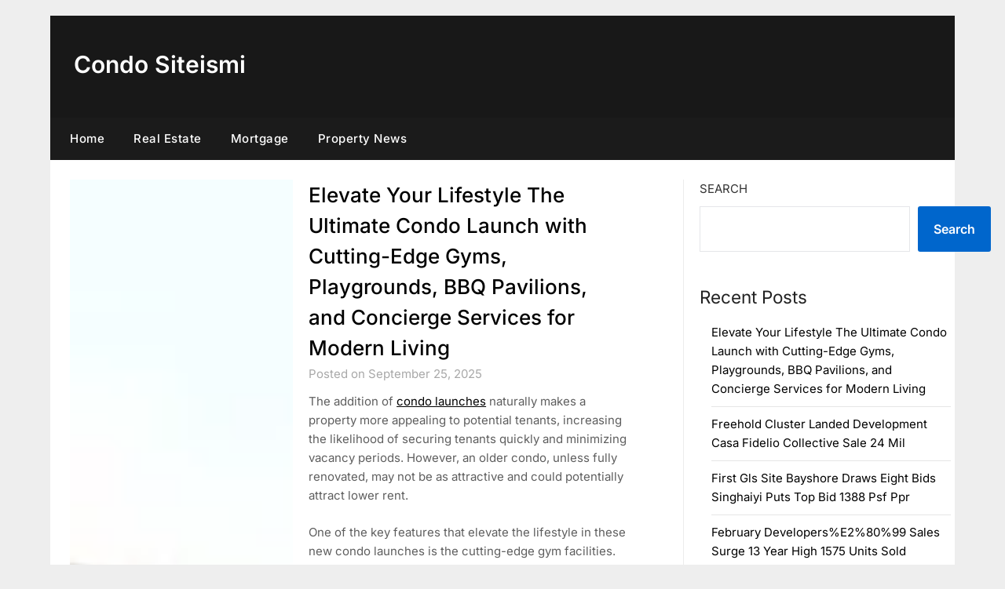

--- FILE ---
content_type: text/html; charset=UTF-8
request_url: https://www.siteismi.com/
body_size: 40123
content:
<!doctype html>
	<html lang="en-US">
	<head><script></script>
		<meta charset="UTF-8">
		<meta name="viewport" content="width=device-width, initial-scale=1">
		<link rel="profile" href="http://gmpg.org/xfn/11">
		<title>Condo Siteismi</title>
<meta name='robots' content='max-image-preview:large' />
<link rel='dns-prefetch' href='//fonts.googleapis.com' />
<link rel="alternate" type="application/rss+xml" title="Condo Siteismi &raquo; Feed" href="https://www.siteismi.com/feed/" />
<link rel="alternate" type="application/rss+xml" title="Condo Siteismi &raquo; Comments Feed" href="https://www.siteismi.com/comments/feed/" />
<style id='wp-img-auto-sizes-contain-inline-css' type='text/css'>
img:is([sizes=auto i],[sizes^="auto," i]){contain-intrinsic-size:3000px 1500px}
/*# sourceURL=wp-img-auto-sizes-contain-inline-css */
</style>
<style id='wp-emoji-styles-inline-css' type='text/css'>

	img.wp-smiley, img.emoji {
		display: inline !important;
		border: none !important;
		box-shadow: none !important;
		height: 1em !important;
		width: 1em !important;
		margin: 0 0.07em !important;
		vertical-align: -0.1em !important;
		background: none !important;
		padding: 0 !important;
	}
/*# sourceURL=wp-emoji-styles-inline-css */
</style>
<style id='wp-block-library-inline-css' type='text/css'>
:root{--wp-block-synced-color:#7a00df;--wp-block-synced-color--rgb:122,0,223;--wp-bound-block-color:var(--wp-block-synced-color);--wp-editor-canvas-background:#ddd;--wp-admin-theme-color:#007cba;--wp-admin-theme-color--rgb:0,124,186;--wp-admin-theme-color-darker-10:#006ba1;--wp-admin-theme-color-darker-10--rgb:0,107,160.5;--wp-admin-theme-color-darker-20:#005a87;--wp-admin-theme-color-darker-20--rgb:0,90,135;--wp-admin-border-width-focus:2px}@media (min-resolution:192dpi){:root{--wp-admin-border-width-focus:1.5px}}.wp-element-button{cursor:pointer}:root .has-very-light-gray-background-color{background-color:#eee}:root .has-very-dark-gray-background-color{background-color:#313131}:root .has-very-light-gray-color{color:#eee}:root .has-very-dark-gray-color{color:#313131}:root .has-vivid-green-cyan-to-vivid-cyan-blue-gradient-background{background:linear-gradient(135deg,#00d084,#0693e3)}:root .has-purple-crush-gradient-background{background:linear-gradient(135deg,#34e2e4,#4721fb 50%,#ab1dfe)}:root .has-hazy-dawn-gradient-background{background:linear-gradient(135deg,#faaca8,#dad0ec)}:root .has-subdued-olive-gradient-background{background:linear-gradient(135deg,#fafae1,#67a671)}:root .has-atomic-cream-gradient-background{background:linear-gradient(135deg,#fdd79a,#004a59)}:root .has-nightshade-gradient-background{background:linear-gradient(135deg,#330968,#31cdcf)}:root .has-midnight-gradient-background{background:linear-gradient(135deg,#020381,#2874fc)}:root{--wp--preset--font-size--normal:16px;--wp--preset--font-size--huge:42px}.has-regular-font-size{font-size:1em}.has-larger-font-size{font-size:2.625em}.has-normal-font-size{font-size:var(--wp--preset--font-size--normal)}.has-huge-font-size{font-size:var(--wp--preset--font-size--huge)}.has-text-align-center{text-align:center}.has-text-align-left{text-align:left}.has-text-align-right{text-align:right}.has-fit-text{white-space:nowrap!important}#end-resizable-editor-section{display:none}.aligncenter{clear:both}.items-justified-left{justify-content:flex-start}.items-justified-center{justify-content:center}.items-justified-right{justify-content:flex-end}.items-justified-space-between{justify-content:space-between}.screen-reader-text{border:0;clip-path:inset(50%);height:1px;margin:-1px;overflow:hidden;padding:0;position:absolute;width:1px;word-wrap:normal!important}.screen-reader-text:focus{background-color:#ddd;clip-path:none;color:#444;display:block;font-size:1em;height:auto;left:5px;line-height:normal;padding:15px 23px 14px;text-decoration:none;top:5px;width:auto;z-index:100000}html :where(.has-border-color){border-style:solid}html :where([style*=border-top-color]){border-top-style:solid}html :where([style*=border-right-color]){border-right-style:solid}html :where([style*=border-bottom-color]){border-bottom-style:solid}html :where([style*=border-left-color]){border-left-style:solid}html :where([style*=border-width]){border-style:solid}html :where([style*=border-top-width]){border-top-style:solid}html :where([style*=border-right-width]){border-right-style:solid}html :where([style*=border-bottom-width]){border-bottom-style:solid}html :where([style*=border-left-width]){border-left-style:solid}html :where(img[class*=wp-image-]){height:auto;max-width:100%}:where(figure){margin:0 0 1em}html :where(.is-position-sticky){--wp-admin--admin-bar--position-offset:var(--wp-admin--admin-bar--height,0px)}@media screen and (max-width:600px){html :where(.is-position-sticky){--wp-admin--admin-bar--position-offset:0px}}

/*# sourceURL=wp-block-library-inline-css */
</style><style id='wp-block-archives-inline-css' type='text/css'>
.wp-block-archives{box-sizing:border-box}.wp-block-archives-dropdown label{display:block}
/*# sourceURL=https://www.siteismi.com/wp-includes/blocks/archives/style.min.css */
</style>
<style id='wp-block-categories-inline-css' type='text/css'>
.wp-block-categories{box-sizing:border-box}.wp-block-categories.alignleft{margin-right:2em}.wp-block-categories.alignright{margin-left:2em}.wp-block-categories.wp-block-categories-dropdown.aligncenter{text-align:center}.wp-block-categories .wp-block-categories__label{display:block;width:100%}
/*# sourceURL=https://www.siteismi.com/wp-includes/blocks/categories/style.min.css */
</style>
<style id='wp-block-heading-inline-css' type='text/css'>
h1:where(.wp-block-heading).has-background,h2:where(.wp-block-heading).has-background,h3:where(.wp-block-heading).has-background,h4:where(.wp-block-heading).has-background,h5:where(.wp-block-heading).has-background,h6:where(.wp-block-heading).has-background{padding:1.25em 2.375em}h1.has-text-align-left[style*=writing-mode]:where([style*=vertical-lr]),h1.has-text-align-right[style*=writing-mode]:where([style*=vertical-rl]),h2.has-text-align-left[style*=writing-mode]:where([style*=vertical-lr]),h2.has-text-align-right[style*=writing-mode]:where([style*=vertical-rl]),h3.has-text-align-left[style*=writing-mode]:where([style*=vertical-lr]),h3.has-text-align-right[style*=writing-mode]:where([style*=vertical-rl]),h4.has-text-align-left[style*=writing-mode]:where([style*=vertical-lr]),h4.has-text-align-right[style*=writing-mode]:where([style*=vertical-rl]),h5.has-text-align-left[style*=writing-mode]:where([style*=vertical-lr]),h5.has-text-align-right[style*=writing-mode]:where([style*=vertical-rl]),h6.has-text-align-left[style*=writing-mode]:where([style*=vertical-lr]),h6.has-text-align-right[style*=writing-mode]:where([style*=vertical-rl]){rotate:180deg}
/*# sourceURL=https://www.siteismi.com/wp-includes/blocks/heading/style.min.css */
</style>
<style id='wp-block-latest-comments-inline-css' type='text/css'>
ol.wp-block-latest-comments{box-sizing:border-box;margin-left:0}:where(.wp-block-latest-comments:not([style*=line-height] .wp-block-latest-comments__comment)){line-height:1.1}:where(.wp-block-latest-comments:not([style*=line-height] .wp-block-latest-comments__comment-excerpt p)){line-height:1.8}.has-dates :where(.wp-block-latest-comments:not([style*=line-height])),.has-excerpts :where(.wp-block-latest-comments:not([style*=line-height])){line-height:1.5}.wp-block-latest-comments .wp-block-latest-comments{padding-left:0}.wp-block-latest-comments__comment{list-style:none;margin-bottom:1em}.has-avatars .wp-block-latest-comments__comment{list-style:none;min-height:2.25em}.has-avatars .wp-block-latest-comments__comment .wp-block-latest-comments__comment-excerpt,.has-avatars .wp-block-latest-comments__comment .wp-block-latest-comments__comment-meta{margin-left:3.25em}.wp-block-latest-comments__comment-excerpt p{font-size:.875em;margin:.36em 0 1.4em}.wp-block-latest-comments__comment-date{display:block;font-size:.75em}.wp-block-latest-comments .avatar,.wp-block-latest-comments__comment-avatar{border-radius:1.5em;display:block;float:left;height:2.5em;margin-right:.75em;width:2.5em}.wp-block-latest-comments[class*=-font-size] a,.wp-block-latest-comments[style*=font-size] a{font-size:inherit}
/*# sourceURL=https://www.siteismi.com/wp-includes/blocks/latest-comments/style.min.css */
</style>
<style id='wp-block-latest-posts-inline-css' type='text/css'>
.wp-block-latest-posts{box-sizing:border-box}.wp-block-latest-posts.alignleft{margin-right:2em}.wp-block-latest-posts.alignright{margin-left:2em}.wp-block-latest-posts.wp-block-latest-posts__list{list-style:none}.wp-block-latest-posts.wp-block-latest-posts__list li{clear:both;overflow-wrap:break-word}.wp-block-latest-posts.is-grid{display:flex;flex-wrap:wrap}.wp-block-latest-posts.is-grid li{margin:0 1.25em 1.25em 0;width:100%}@media (min-width:600px){.wp-block-latest-posts.columns-2 li{width:calc(50% - .625em)}.wp-block-latest-posts.columns-2 li:nth-child(2n){margin-right:0}.wp-block-latest-posts.columns-3 li{width:calc(33.33333% - .83333em)}.wp-block-latest-posts.columns-3 li:nth-child(3n){margin-right:0}.wp-block-latest-posts.columns-4 li{width:calc(25% - .9375em)}.wp-block-latest-posts.columns-4 li:nth-child(4n){margin-right:0}.wp-block-latest-posts.columns-5 li{width:calc(20% - 1em)}.wp-block-latest-posts.columns-5 li:nth-child(5n){margin-right:0}.wp-block-latest-posts.columns-6 li{width:calc(16.66667% - 1.04167em)}.wp-block-latest-posts.columns-6 li:nth-child(6n){margin-right:0}}:root :where(.wp-block-latest-posts.is-grid){padding:0}:root :where(.wp-block-latest-posts.wp-block-latest-posts__list){padding-left:0}.wp-block-latest-posts__post-author,.wp-block-latest-posts__post-date{display:block;font-size:.8125em}.wp-block-latest-posts__post-excerpt,.wp-block-latest-posts__post-full-content{margin-bottom:1em;margin-top:.5em}.wp-block-latest-posts__featured-image a{display:inline-block}.wp-block-latest-posts__featured-image img{height:auto;max-width:100%;width:auto}.wp-block-latest-posts__featured-image.alignleft{float:left;margin-right:1em}.wp-block-latest-posts__featured-image.alignright{float:right;margin-left:1em}.wp-block-latest-posts__featured-image.aligncenter{margin-bottom:1em;text-align:center}
/*# sourceURL=https://www.siteismi.com/wp-includes/blocks/latest-posts/style.min.css */
</style>
<style id='wp-block-search-inline-css' type='text/css'>
.wp-block-search__button{margin-left:10px;word-break:normal}.wp-block-search__button.has-icon{line-height:0}.wp-block-search__button svg{height:1.25em;min-height:24px;min-width:24px;width:1.25em;fill:currentColor;vertical-align:text-bottom}:where(.wp-block-search__button){border:1px solid #ccc;padding:6px 10px}.wp-block-search__inside-wrapper{display:flex;flex:auto;flex-wrap:nowrap;max-width:100%}.wp-block-search__label{width:100%}.wp-block-search.wp-block-search__button-only .wp-block-search__button{box-sizing:border-box;display:flex;flex-shrink:0;justify-content:center;margin-left:0;max-width:100%}.wp-block-search.wp-block-search__button-only .wp-block-search__inside-wrapper{min-width:0!important;transition-property:width}.wp-block-search.wp-block-search__button-only .wp-block-search__input{flex-basis:100%;transition-duration:.3s}.wp-block-search.wp-block-search__button-only.wp-block-search__searchfield-hidden,.wp-block-search.wp-block-search__button-only.wp-block-search__searchfield-hidden .wp-block-search__inside-wrapper{overflow:hidden}.wp-block-search.wp-block-search__button-only.wp-block-search__searchfield-hidden .wp-block-search__input{border-left-width:0!important;border-right-width:0!important;flex-basis:0;flex-grow:0;margin:0;min-width:0!important;padding-left:0!important;padding-right:0!important;width:0!important}:where(.wp-block-search__input){appearance:none;border:1px solid #949494;flex-grow:1;font-family:inherit;font-size:inherit;font-style:inherit;font-weight:inherit;letter-spacing:inherit;line-height:inherit;margin-left:0;margin-right:0;min-width:3rem;padding:8px;text-decoration:unset!important;text-transform:inherit}:where(.wp-block-search__button-inside .wp-block-search__inside-wrapper){background-color:#fff;border:1px solid #949494;box-sizing:border-box;padding:4px}:where(.wp-block-search__button-inside .wp-block-search__inside-wrapper) .wp-block-search__input{border:none;border-radius:0;padding:0 4px}:where(.wp-block-search__button-inside .wp-block-search__inside-wrapper) .wp-block-search__input:focus{outline:none}:where(.wp-block-search__button-inside .wp-block-search__inside-wrapper) :where(.wp-block-search__button){padding:4px 8px}.wp-block-search.aligncenter .wp-block-search__inside-wrapper{margin:auto}.wp-block[data-align=right] .wp-block-search.wp-block-search__button-only .wp-block-search__inside-wrapper{float:right}
/*# sourceURL=https://www.siteismi.com/wp-includes/blocks/search/style.min.css */
</style>
<style id='wp-block-group-inline-css' type='text/css'>
.wp-block-group{box-sizing:border-box}:where(.wp-block-group.wp-block-group-is-layout-constrained){position:relative}
/*# sourceURL=https://www.siteismi.com/wp-includes/blocks/group/style.min.css */
</style>
<style id='global-styles-inline-css' type='text/css'>
:root{--wp--preset--aspect-ratio--square: 1;--wp--preset--aspect-ratio--4-3: 4/3;--wp--preset--aspect-ratio--3-4: 3/4;--wp--preset--aspect-ratio--3-2: 3/2;--wp--preset--aspect-ratio--2-3: 2/3;--wp--preset--aspect-ratio--16-9: 16/9;--wp--preset--aspect-ratio--9-16: 9/16;--wp--preset--color--black: #000000;--wp--preset--color--cyan-bluish-gray: #abb8c3;--wp--preset--color--white: #ffffff;--wp--preset--color--pale-pink: #f78da7;--wp--preset--color--vivid-red: #cf2e2e;--wp--preset--color--luminous-vivid-orange: #ff6900;--wp--preset--color--luminous-vivid-amber: #fcb900;--wp--preset--color--light-green-cyan: #7bdcb5;--wp--preset--color--vivid-green-cyan: #00d084;--wp--preset--color--pale-cyan-blue: #8ed1fc;--wp--preset--color--vivid-cyan-blue: #0693e3;--wp--preset--color--vivid-purple: #9b51e0;--wp--preset--gradient--vivid-cyan-blue-to-vivid-purple: linear-gradient(135deg,rgb(6,147,227) 0%,rgb(155,81,224) 100%);--wp--preset--gradient--light-green-cyan-to-vivid-green-cyan: linear-gradient(135deg,rgb(122,220,180) 0%,rgb(0,208,130) 100%);--wp--preset--gradient--luminous-vivid-amber-to-luminous-vivid-orange: linear-gradient(135deg,rgb(252,185,0) 0%,rgb(255,105,0) 100%);--wp--preset--gradient--luminous-vivid-orange-to-vivid-red: linear-gradient(135deg,rgb(255,105,0) 0%,rgb(207,46,46) 100%);--wp--preset--gradient--very-light-gray-to-cyan-bluish-gray: linear-gradient(135deg,rgb(238,238,238) 0%,rgb(169,184,195) 100%);--wp--preset--gradient--cool-to-warm-spectrum: linear-gradient(135deg,rgb(74,234,220) 0%,rgb(151,120,209) 20%,rgb(207,42,186) 40%,rgb(238,44,130) 60%,rgb(251,105,98) 80%,rgb(254,248,76) 100%);--wp--preset--gradient--blush-light-purple: linear-gradient(135deg,rgb(255,206,236) 0%,rgb(152,150,240) 100%);--wp--preset--gradient--blush-bordeaux: linear-gradient(135deg,rgb(254,205,165) 0%,rgb(254,45,45) 50%,rgb(107,0,62) 100%);--wp--preset--gradient--luminous-dusk: linear-gradient(135deg,rgb(255,203,112) 0%,rgb(199,81,192) 50%,rgb(65,88,208) 100%);--wp--preset--gradient--pale-ocean: linear-gradient(135deg,rgb(255,245,203) 0%,rgb(182,227,212) 50%,rgb(51,167,181) 100%);--wp--preset--gradient--electric-grass: linear-gradient(135deg,rgb(202,248,128) 0%,rgb(113,206,126) 100%);--wp--preset--gradient--midnight: linear-gradient(135deg,rgb(2,3,129) 0%,rgb(40,116,252) 100%);--wp--preset--font-size--small: 13px;--wp--preset--font-size--medium: 20px;--wp--preset--font-size--large: 36px;--wp--preset--font-size--x-large: 42px;--wp--preset--spacing--20: 0.44rem;--wp--preset--spacing--30: 0.67rem;--wp--preset--spacing--40: 1rem;--wp--preset--spacing--50: 1.5rem;--wp--preset--spacing--60: 2.25rem;--wp--preset--spacing--70: 3.38rem;--wp--preset--spacing--80: 5.06rem;--wp--preset--shadow--natural: 6px 6px 9px rgba(0, 0, 0, 0.2);--wp--preset--shadow--deep: 12px 12px 50px rgba(0, 0, 0, 0.4);--wp--preset--shadow--sharp: 6px 6px 0px rgba(0, 0, 0, 0.2);--wp--preset--shadow--outlined: 6px 6px 0px -3px rgb(255, 255, 255), 6px 6px rgb(0, 0, 0);--wp--preset--shadow--crisp: 6px 6px 0px rgb(0, 0, 0);}:where(.is-layout-flex){gap: 0.5em;}:where(.is-layout-grid){gap: 0.5em;}body .is-layout-flex{display: flex;}.is-layout-flex{flex-wrap: wrap;align-items: center;}.is-layout-flex > :is(*, div){margin: 0;}body .is-layout-grid{display: grid;}.is-layout-grid > :is(*, div){margin: 0;}:where(.wp-block-columns.is-layout-flex){gap: 2em;}:where(.wp-block-columns.is-layout-grid){gap: 2em;}:where(.wp-block-post-template.is-layout-flex){gap: 1.25em;}:where(.wp-block-post-template.is-layout-grid){gap: 1.25em;}.has-black-color{color: var(--wp--preset--color--black) !important;}.has-cyan-bluish-gray-color{color: var(--wp--preset--color--cyan-bluish-gray) !important;}.has-white-color{color: var(--wp--preset--color--white) !important;}.has-pale-pink-color{color: var(--wp--preset--color--pale-pink) !important;}.has-vivid-red-color{color: var(--wp--preset--color--vivid-red) !important;}.has-luminous-vivid-orange-color{color: var(--wp--preset--color--luminous-vivid-orange) !important;}.has-luminous-vivid-amber-color{color: var(--wp--preset--color--luminous-vivid-amber) !important;}.has-light-green-cyan-color{color: var(--wp--preset--color--light-green-cyan) !important;}.has-vivid-green-cyan-color{color: var(--wp--preset--color--vivid-green-cyan) !important;}.has-pale-cyan-blue-color{color: var(--wp--preset--color--pale-cyan-blue) !important;}.has-vivid-cyan-blue-color{color: var(--wp--preset--color--vivid-cyan-blue) !important;}.has-vivid-purple-color{color: var(--wp--preset--color--vivid-purple) !important;}.has-black-background-color{background-color: var(--wp--preset--color--black) !important;}.has-cyan-bluish-gray-background-color{background-color: var(--wp--preset--color--cyan-bluish-gray) !important;}.has-white-background-color{background-color: var(--wp--preset--color--white) !important;}.has-pale-pink-background-color{background-color: var(--wp--preset--color--pale-pink) !important;}.has-vivid-red-background-color{background-color: var(--wp--preset--color--vivid-red) !important;}.has-luminous-vivid-orange-background-color{background-color: var(--wp--preset--color--luminous-vivid-orange) !important;}.has-luminous-vivid-amber-background-color{background-color: var(--wp--preset--color--luminous-vivid-amber) !important;}.has-light-green-cyan-background-color{background-color: var(--wp--preset--color--light-green-cyan) !important;}.has-vivid-green-cyan-background-color{background-color: var(--wp--preset--color--vivid-green-cyan) !important;}.has-pale-cyan-blue-background-color{background-color: var(--wp--preset--color--pale-cyan-blue) !important;}.has-vivid-cyan-blue-background-color{background-color: var(--wp--preset--color--vivid-cyan-blue) !important;}.has-vivid-purple-background-color{background-color: var(--wp--preset--color--vivid-purple) !important;}.has-black-border-color{border-color: var(--wp--preset--color--black) !important;}.has-cyan-bluish-gray-border-color{border-color: var(--wp--preset--color--cyan-bluish-gray) !important;}.has-white-border-color{border-color: var(--wp--preset--color--white) !important;}.has-pale-pink-border-color{border-color: var(--wp--preset--color--pale-pink) !important;}.has-vivid-red-border-color{border-color: var(--wp--preset--color--vivid-red) !important;}.has-luminous-vivid-orange-border-color{border-color: var(--wp--preset--color--luminous-vivid-orange) !important;}.has-luminous-vivid-amber-border-color{border-color: var(--wp--preset--color--luminous-vivid-amber) !important;}.has-light-green-cyan-border-color{border-color: var(--wp--preset--color--light-green-cyan) !important;}.has-vivid-green-cyan-border-color{border-color: var(--wp--preset--color--vivid-green-cyan) !important;}.has-pale-cyan-blue-border-color{border-color: var(--wp--preset--color--pale-cyan-blue) !important;}.has-vivid-cyan-blue-border-color{border-color: var(--wp--preset--color--vivid-cyan-blue) !important;}.has-vivid-purple-border-color{border-color: var(--wp--preset--color--vivid-purple) !important;}.has-vivid-cyan-blue-to-vivid-purple-gradient-background{background: var(--wp--preset--gradient--vivid-cyan-blue-to-vivid-purple) !important;}.has-light-green-cyan-to-vivid-green-cyan-gradient-background{background: var(--wp--preset--gradient--light-green-cyan-to-vivid-green-cyan) !important;}.has-luminous-vivid-amber-to-luminous-vivid-orange-gradient-background{background: var(--wp--preset--gradient--luminous-vivid-amber-to-luminous-vivid-orange) !important;}.has-luminous-vivid-orange-to-vivid-red-gradient-background{background: var(--wp--preset--gradient--luminous-vivid-orange-to-vivid-red) !important;}.has-very-light-gray-to-cyan-bluish-gray-gradient-background{background: var(--wp--preset--gradient--very-light-gray-to-cyan-bluish-gray) !important;}.has-cool-to-warm-spectrum-gradient-background{background: var(--wp--preset--gradient--cool-to-warm-spectrum) !important;}.has-blush-light-purple-gradient-background{background: var(--wp--preset--gradient--blush-light-purple) !important;}.has-blush-bordeaux-gradient-background{background: var(--wp--preset--gradient--blush-bordeaux) !important;}.has-luminous-dusk-gradient-background{background: var(--wp--preset--gradient--luminous-dusk) !important;}.has-pale-ocean-gradient-background{background: var(--wp--preset--gradient--pale-ocean) !important;}.has-electric-grass-gradient-background{background: var(--wp--preset--gradient--electric-grass) !important;}.has-midnight-gradient-background{background: var(--wp--preset--gradient--midnight) !important;}.has-small-font-size{font-size: var(--wp--preset--font-size--small) !important;}.has-medium-font-size{font-size: var(--wp--preset--font-size--medium) !important;}.has-large-font-size{font-size: var(--wp--preset--font-size--large) !important;}.has-x-large-font-size{font-size: var(--wp--preset--font-size--x-large) !important;}
/*# sourceURL=global-styles-inline-css */
</style>

<style id='classic-theme-styles-inline-css' type='text/css'>
/*! This file is auto-generated */
.wp-block-button__link{color:#fff;background-color:#32373c;border-radius:9999px;box-shadow:none;text-decoration:none;padding:calc(.667em + 2px) calc(1.333em + 2px);font-size:1.125em}.wp-block-file__button{background:#32373c;color:#fff;text-decoration:none}
/*# sourceURL=/wp-includes/css/classic-themes.min.css */
</style>
<link rel='stylesheet' id='daily-newspaper-style-css' href='https://www.siteismi.com/wp-content/themes/newspaperly/style.css?ver=6.9' type='text/css' media='all' />
<link rel='stylesheet' id='daily-newspaper-css' href='https://www.siteismi.com/wp-content/themes/daily-newspaper/style.css?ver=1.0' type='text/css' media='all' />
<link rel='stylesheet' id='Inter-css' href='https://www.siteismi.com/wp-content/fonts/ce516bca8fbc7159602da00e97b435a0.css?ver=1.0' type='text/css' media='all' />
<link rel='stylesheet' id='font-awesome-css' href='https://www.siteismi.com/wp-content/themes/newspaperly/css/font-awesome.min.css?ver=6.9' type='text/css' media='all' />
<link rel='stylesheet' id='newspaperly-style-css' href='https://www.siteismi.com/wp-content/themes/daily-newspaper/style.css?ver=6.9' type='text/css' media='all' />
<link rel='stylesheet' id='newspaperly-google-fonts-css' href='//fonts.googleapis.com/css?family=Lato%3A300%2C400%2C700%2C900%7CMerriweather%3A400%2C700&#038;ver=6.9' type='text/css' media='all' />
<script type="text/javascript" src="https://www.siteismi.com/wp-includes/js/jquery/jquery.min.js?ver=3.7.1" id="jquery-core-js"></script>
<script type="text/javascript" src="https://www.siteismi.com/wp-includes/js/jquery/jquery-migrate.min.js?ver=3.4.1" id="jquery-migrate-js"></script>
<link rel="https://api.w.org/" href="https://www.siteismi.com/wp-json/" /><link rel="EditURI" type="application/rsd+xml" title="RSD" href="https://www.siteismi.com/xmlrpc.php?rsd" />
<meta name="generator" content="WordPress 6.9" />

		<style type="text/css">
			.header-widgets-wrapper, .content-wrap-bg { background-color:  }
			.featured-sidebar, .featured-sidebar ul li { border-color:  !important; }
			.page-numbers li a, .blogposts-list .blogpost-button, .page-numbers.current, span.page-numbers.dots { background: ; }
			.banner-widget-wrapper p, .banner-widget-wrapper h1, .banner-widget-wrapper h2, .banner-widget-wrapper h3, .banner-widget-wrapper h4, .banner-widget-wrapper h5, .banner-widget-wrapper h6, .banner-widget-wrapper ul, .banner-widget-wrapper{ color:  }
			.banner-widget-wrapper a, .banner-widget-wrapper a:hover, .banner-widget-wrapper a:active, .banner-widget-wrapper a:focus{ color: ; }
			.banner-widget-wrapper ul li { border-color: ; }
			body, .site, .swidgets-wrap h3, .post-data-text { background: ; }
			.site-title a, .site-description { color: ; }
			.header-bg { background-color:  !important; }
			.main-navigation ul li a, .main-navigation ul li .sub-arrow, .super-menu .toggle-mobile-menu,.toggle-mobile-menu:before, .mobile-menu-active .smenu-hide { color: ; }
			#smobile-menu.show .main-navigation ul ul.children.active, #smobile-menu.show .main-navigation ul ul.sub-menu.active, #smobile-menu.show .main-navigation ul li, .smenu-hide.toggle-mobile-menu.menu-toggle, #smobile-menu.show .main-navigation ul li, .primary-menu ul li ul.children li, .primary-menu ul li ul.sub-menu li, .primary-menu .pmenu, .super-menu { border-color: ; border-bottom-color: ; }
			#secondary .widget h3, #secondary .widget h3 a, #secondary .widget h4, #secondary .widget h1, #secondary .widget h2, #secondary .widget h5, #secondary .widget h6 { color: ; }
			#secondary .widget a, #secondary a, #secondary .widget li a , #secondary span.sub-arrow{ color: ; }
			#secondary, #secondary .widget, #secondary .widget p, #secondary .widget li, .widget time.rpwe-time.published { color: ; }
			#secondary .swidgets-wrap, .featured-sidebar .search-field { border-color: ; }
			.site-info, .footer-column-three input.search-submit, .footer-column-three p, .footer-column-three li, .footer-column-three td, .footer-column-three th, .footer-column-three caption { color: ; }
			.footer-column-three h3, .footer-column-three h4, .footer-column-three h5, .footer-column-three h6, .footer-column-three h1, .footer-column-three h2, .footer-column-three h4, .footer-column-three h3 a { color: ; }
			.footer-column-three a, .footer-column-three li a, .footer-column-three .widget a, .footer-column-three .sub-arrow { color: ; }
			.footer-column-three h3:after { background: ; }
			.site-info, .widget ul li, .footer-column-three input.search-field, .footer-column-three input.search-submit { border-color: ; }
			.site-footer { background-color: ; }
			.archive .page-header h1, .blogposts-list h2 a, .blogposts-list h2 a:hover, .blogposts-list h2 a:active, .search-results h1.page-title { color: ; }
			.blogposts-list .post-data-text, .blogposts-list .post-data-text a{ color: ; }
			.blogposts-list p { color: ; }
			.page-numbers li a, .blogposts-list .blogpost-button, span.page-numbers.dots, .page-numbers.current, .page-numbers li a:hover { color: ; }
			.archive .page-header h1, .search-results h1.page-title, .blogposts-list.fbox, span.page-numbers.dots, .page-numbers li a, .page-numbers.current { border-color: ; }
			.blogposts-list .post-data-divider { background: ; }
			.page .comments-area .comment-author, .page .comments-area .comment-author a, .page .comments-area .comments-title, .page .content-area h1, .page .content-area h2, .page .content-area h3, .page .content-area h4, .page .content-area h5, .page .content-area h6, .page .content-area th, .single  .comments-area .comment-author, .single .comments-area .comment-author a, .single .comments-area .comments-title, .single .content-area h1, .single .content-area h2, .single .content-area h3, .single .content-area h4, .single .content-area h5, .single .content-area h6, .single .content-area th, .search-no-results h1, .error404 h1 { color: ; }
			.single .post-data-text, .page .post-data-text, .page .post-data-text a, .single .post-data-text a, .comments-area .comment-meta .comment-metadata a { color: ; }
			.page .content-area p, .page article, .page .content-area table, .page .content-area dd, .page .content-area dt, .page .content-area address, .page .content-area .entry-content, .page .content-area li, .page .content-area ol, .single .content-area p, .single article, .single .content-area table, .single .content-area dd, .single .content-area dt, .single .content-area address, .single .entry-content, .single .content-area li, .single .content-area ol, .search-no-results .page-content p { color: ; }
			.single .entry-content a, .page .entry-content a, .comment-content a, .comments-area .reply a, .logged-in-as a, .comments-area .comment-respond a { color: ; }
			.comments-area p.form-submit input { background: ; }
			.error404 .page-content p, .error404 input.search-submit, .search-no-results input.search-submit { color: ; }
			.page .comments-area, .page article.fbox, .page article tr, .page .comments-area ol.comment-list ol.children li, .page .comments-area ol.comment-list .comment, .single .comments-area, .single article.fbox, .single article tr, .comments-area ol.comment-list ol.children li, .comments-area ol.comment-list .comment, .error404 main#main, .error404 .search-form label, .search-no-results .search-form label, .error404 input.search-submit, .search-no-results input.search-submit, .error404 main#main, .search-no-results section.fbox.no-results.not-found{ border-color: ; }
			.single .post-data-divider, .page .post-data-divider { background: ; }
			.single .comments-area p.form-submit input, .page .comments-area p.form-submit input { color: ; }
			.bottom-header-wrapper { padding-top: px; }
			.bottom-header-wrapper { padding-bottom: px; }
			.bottom-header-wrapper { background: ; }
			.bottom-header-wrapper *{ color: ; }
			.header-widget a, .header-widget li a, .header-widget i.fa { color: ; }
			.header-widget, .header-widget p, .header-widget li, .header-widget .textwidget { color: ; }
			.header-widget .widget-title, .header-widget h1, .header-widget h3, .header-widget h2, .header-widget h4, .header-widget h5, .header-widget h6{ color: ; }
			.header-widget.swidgets-wrap, .header-widget ul li, .header-widget .search-field { border-color: ; }
			.header-widgets-wrapper .swidgets-wrap{ background: ; }
			.primary-menu .pmenu, .super-menu, #smobile-menu, .primary-menu ul li ul.children, .primary-menu ul li ul.sub-menu { background-color: ; }
			#secondary .swidgets-wrap{ background: ; }
			#secondary .swidget { border-color: ; }
			.archive article.fbox, .search-results article.fbox, .blog article.fbox { background: ; }
			.comments-area, .single article.fbox, .page article.fbox { background: ; }
		</style>
	
		<style type="text/css">
			.header-widgets-wrapper, .content-wrap-bg { background-color:  }
			.featured-sidebar, .featured-sidebar ul li { border-color:  !important; }
			.page-numbers li a, .blogposts-list .blogpost-button, .page-numbers.current, span.page-numbers.dots { background: ; }
			.banner-widget-wrapper p, .banner-widget-wrapper h1, .banner-widget-wrapper h2, .banner-widget-wrapper h3, .banner-widget-wrapper h4, .banner-widget-wrapper h5, .banner-widget-wrapper h6, .banner-widget-wrapper ul, .banner-widget-wrapper{ color:  }
			.banner-widget-wrapper a, .banner-widget-wrapper a:hover, .banner-widget-wrapper a:active, .banner-widget-wrapper a:focus{ color: ; }
			.banner-widget-wrapper ul li { border-color: ; }
			body, .site, .swidgets-wrap h3, .post-data-text { background: ; }
			.site-title a, .site-description { color: ; }
			.header-bg { background-color:  !important; }
			.main-navigation ul li a, .main-navigation ul li .sub-arrow, .super-menu .toggle-mobile-menu,.toggle-mobile-menu:before, .mobile-menu-active .smenu-hide { color: ; }
			#smobile-menu.show .main-navigation ul ul.children.active, #smobile-menu.show .main-navigation ul ul.sub-menu.active, #smobile-menu.show .main-navigation ul li, .smenu-hide.toggle-mobile-menu.menu-toggle, #smobile-menu.show .main-navigation ul li, .primary-menu ul li ul.children li, .primary-menu ul li ul.sub-menu li, .primary-menu .pmenu, .super-menu { border-color: ; border-bottom-color: ; }
			#secondary .widget h3, #secondary .widget h3 a, #secondary .widget h4, #secondary .widget h1, #secondary .widget h2, #secondary .widget h5, #secondary .widget h6 { color: ; }
			#secondary .widget a, #secondary a, #secondary .widget li a , #secondary span.sub-arrow{ color: ; }
			#secondary, #secondary .widget, #secondary .widget p, #secondary .widget li, .widget time.rpwe-time.published { color: ; }
			#secondary .swidgets-wrap, .featured-sidebar .search-field { border-color: ; }
			.site-info, .footer-column-three input.search-submit, .footer-column-three p, .footer-column-three li, .footer-column-three td, .footer-column-three th, .footer-column-three caption { color: ; }
			.footer-column-three h3, .footer-column-three h4, .footer-column-three h5, .footer-column-three h6, .footer-column-three h1, .footer-column-three h2, .footer-column-three h4, .footer-column-three h3 a { color: ; }
			.footer-column-three a, .footer-column-three li a, .footer-column-three .widget a, .footer-column-three .sub-arrow { color: ; }
			.footer-column-three h3:after { background: ; }
			.site-info, .widget ul li, .footer-column-three input.search-field, .footer-column-three input.search-submit { border-color: ; }
			.site-footer { background-color: ; }
			.archive .page-header h1, .blogposts-list h2 a, .blogposts-list h2 a:hover, .blogposts-list h2 a:active, .search-results h1.page-title { color: ; }
			.blogposts-list .post-data-text, .blogposts-list .post-data-text a{ color: ; }
			.blogposts-list p { color: ; }
			.page-numbers li a, .blogposts-list .blogpost-button, span.page-numbers.dots, .page-numbers.current, .page-numbers li a:hover { color: ; }
			.archive .page-header h1, .search-results h1.page-title, .blogposts-list.fbox, span.page-numbers.dots, .page-numbers li a, .page-numbers.current { border-color: ; }
			.blogposts-list .post-data-divider { background: ; }
			.page .comments-area .comment-author, .page .comments-area .comment-author a, .page .comments-area .comments-title, .page .content-area h1, .page .content-area h2, .page .content-area h3, .page .content-area h4, .page .content-area h5, .page .content-area h6, .page .content-area th, .single  .comments-area .comment-author, .single .comments-area .comment-author a, .single .comments-area .comments-title, .single .content-area h1, .single .content-area h2, .single .content-area h3, .single .content-area h4, .single .content-area h5, .single .content-area h6, .single .content-area th, .search-no-results h1, .error404 h1 { color: ; }
			.single .post-data-text, .page .post-data-text, .page .post-data-text a, .single .post-data-text a, .comments-area .comment-meta .comment-metadata a { color: ; }
			.page .content-area p, .page article, .page .content-area table, .page .content-area dd, .page .content-area dt, .page .content-area address, .page .content-area .entry-content, .page .content-area li, .page .content-area ol, .single .content-area p, .single article, .single .content-area table, .single .content-area dd, .single .content-area dt, .single .content-area address, .single .entry-content, .single .content-area li, .single .content-area ol, .search-no-results .page-content p { color: ; }
			.single .entry-content a, .page .entry-content a, .comment-content a, .comments-area .reply a, .logged-in-as a, .comments-area .comment-respond a { color: ; }
			.comments-area p.form-submit input { background: ; }
			.error404 .page-content p, .error404 input.search-submit, .search-no-results input.search-submit { color: ; }
			.page .comments-area, .page article.fbox, .page article tr, .page .comments-area ol.comment-list ol.children li, .page .comments-area ol.comment-list .comment, .single .comments-area, .single article.fbox, .single article tr, .comments-area ol.comment-list ol.children li, .comments-area ol.comment-list .comment, .error404 main#main, .error404 .search-form label, .search-no-results .search-form label, .error404 input.search-submit, .search-no-results input.search-submit, .error404 main#main, .search-no-results section.fbox.no-results.not-found{ border-color: ; }
			.single .post-data-divider, .page .post-data-divider { background: ; }
			.single .comments-area p.form-submit input, .page .comments-area p.form-submit input { color: ; }
			.bottom-header-wrapper { padding-top: px; }
			.bottom-header-wrapper { padding-bottom: px; }
			.bottom-header-wrapper { background: ; }
			.bottom-header-wrapper *{ color: ; }
			.header-widget a, .header-widget li a, .header-widget i.fa { color: ; }
			.header-widget, .header-widget p, .header-widget li, .header-widget .textwidget { color: ; }
			.header-widget .widget-title, .header-widget h1, .header-widget h3, .header-widget h2, .header-widget h4, .header-widget h5, .header-widget h6{ color: ; }
			.header-widget.swidgets-wrap, .header-widget ul li, .header-widget .search-field { border-color: ; }
			.header-widgets-wrapper .swidgets-wrap{ background: ; }
			.primary-menu .pmenu, .super-menu, #smobile-menu, .primary-menu ul li ul.children, .primary-menu ul li ul.sub-menu { background-color: ; }
			#secondary .swidgets-wrap{ background: ; }
			#secondary .swidget { border-color: ; }
			.archive article.fbox, .search-results article.fbox, .blog article.fbox { background: ; }
			.comments-area, .single article.fbox, .page article.fbox { background: ; }
		</style>
			</head>

	<body class="home blog wp-theme-newspaperly wp-child-theme-daily-newspaper hfeed masthead-fixed">
		
		<a class="skip-link screen-reader-text" href="#content">Skip to content</a>

		
		<div id="page" class="site">
			<header id="masthead" class="sheader site-header clearfix">
				<div class="content-wrap">

					<!-- Header background color and image is added to class below -->
					<div class="header-bg">
													<div class="site-branding">
																<!-- If you are viewing the blog page, make the title a H1 -->
								<h1 class="site-title"><a href="https://www.siteismi.com/" rel="home">Condo Siteismi</a></h1>

							
						</div>
															</div>
			</div>

			<!-- Navigation below these lines, move it up if you want it above the header -->
			<nav id="primary-site-navigation" class="primary-menu main-navigation clearfix">
				<a href="#" id="pull" class="smenu-hide toggle-mobile-menu menu-toggle" aria-controls="secondary-menu" aria-expanded="false">Menu</a>
				<div class="content-wrap text-center">
					<div class="center-main-menu">
						<div class="menu-menu-1-container"><ul id="primary-menu" class="pmenu"><li id="menu-item-15" class="menu-item menu-item-type-custom menu-item-object-custom current-menu-item current_page_item menu-item-home menu-item-15"><a href="https://www.siteismi.com/" aria-current="page">Home</a></li>
<li id="menu-item-17" class="menu-item menu-item-type-taxonomy menu-item-object-category menu-item-17"><a href="https://www.siteismi.com/category/real-estate/">Real Estate</a></li>
<li id="menu-item-18" class="menu-item menu-item-type-taxonomy menu-item-object-category menu-item-18"><a href="https://www.siteismi.com/category/mortgage/">Mortgage</a></li>
<li id="menu-item-19" class="menu-item menu-item-type-taxonomy menu-item-object-category menu-item-19"><a href="https://www.siteismi.com/category/property-news/">Property News</a></li>
</ul></div>					</div>
				</div>
			</nav>
			<div class="content-wrap">
				<div class="super-menu clearfix">
					<div class="super-menu-inner">
						<a href="#" id="pull" class="toggle-mobile-menu menu-toggle" aria-controls="secondary-menu" aria-expanded="false">Menu</a>
					</div>
				</div>
			</div>
			<div id="mobile-menu-overlay"></div>
			<!-- Navigation above these lines, move it up if you want it above the header -->
		</header>

		<div class="content-wrap">


			<!-- Upper widgets -->
			<div class="header-widgets-wrapper">
				
				
							</div>

		</div>

		<div id="content" class="site-content clearfix">
			<div class="content-wrap">
				<div class="content-wrap-bg">
<div id="primary" class="featured-content content-area">
	<main id="main" class="site-main">
		
<article id="post-570" class="posts-entry fbox blogposts-list post-570 post type-post status-publish format-standard has-post-thumbnail sticky hentry category-uncategorized">
		<div class="post-list-has-thumbnail">
		<div class="featured-thumbnail">
			<a href="https://www.siteismi.com/elevate-your-lifestyle-the-ultimate-condo-launch-with-cutting-edge-gyms-playgrounds-bbq-pavilions-and-concierge-services-for-modern-living/" rel="bookmark">
				<div class="thumbnail-img" style="background-image:url(https://www.siteismi.com/wp-content/uploads/2025/09/Elevate-Your-Lifestyle-The-Ultimate-Condo-Launch-with-Cutting-Edge-Gyms-Playgrounds-BBQ-Pavilions-and-Concierge-Services-for-Modern-Living-850x425.jpg)"></div>
			</a>
		</div>
		<div class="blogposts-list-content">
		<header class="entry-header">
			<h2 class="entry-title"><a href="https://www.siteismi.com/elevate-your-lifestyle-the-ultimate-condo-launch-with-cutting-edge-gyms-playgrounds-bbq-pavilions-and-concierge-services-for-modern-living/" rel="bookmark">Elevate Your Lifestyle The Ultimate Condo Launch with Cutting-Edge Gyms, Playgrounds, BBQ Pavilions, and Concierge Services for Modern Living</a></h2>			<div class="entry-meta">
				<div class="blog-data-wrapper">
					<div class="post-data-divider"></div>
					<div class="post-data-positioning">
						<div class="post-data-text">
							Posted on September 25, 2025						</div>
					</div>
				</div>
			</div><!-- .entry-meta -->
					</header><!-- .entry-header -->

		<div class="entry-content">
			<p>The addition of <a href='https://www.condo.com.sg/'>condo launches</a> naturally makes a property more appealing to potential tenants, increasing the likelihood of securing tenants quickly and minimizing vacancy periods. However, an older condo, unless fully renovated, may not be as attractive and could potentially attract lower rent.</p>
<p>One of the key features that elevate the lifestyle in these new condo launches is the cutting-edge gym facilities. Instead of just a basic exercise room with a few machines, these gyms are fully equipped with state-of-the-art equipment, offering residents access to a wide variety of workouts and training options. Whether it&#8217;s cardio, strength training, or yoga, these gyms cater to all fitness needs. And with the added convenience of having a gym right within the building, residents have no excuses to skip their workout.</p>
<p>One of the biggest draws of condo living is the sense of community. With shared spaces and activities, it&#8217;s easy to get to know your neighbors and build meaningful relationships. New condo launches take this concept to the next level by offering unique communal spaces such as sky gardens, rooftop lounges, and shared kitchens. These areas are designed to encourage resident interaction, whether it&#8217;s cooking together, hosting events, or simply enjoying the breathtaking views.</p>
<p>Along with the physical amenities, modern condo living also offers a host of benefits for the mind and body. With the rise of work-from-home opportunities, many condo developments include co-working spaces and business centers. This allows residents to have a dedicated space to work and be productive without having to leave the building. And for those looking to unwind and relax, there are often spa and wellness facilities, such as jacuzzis, saunas, and meditation rooms, available for residents to use at their leisure.</p>
<p>Modern gyms equipped with the latest machines, playgrounds for children, BBQ pavilions, and even concierge services are some of the luxurious offerings that are highly sought after by both homeowners and renters. These desirable lifestyle features are not commonly available in older developments that have limited space or outdated designs. By providing these contemporary amenities, residents are ensured convenience and an increased value in their living experience, making these developments a preferred choice for a vibrant and comfortable lifestyle.</p>
<p>These factors make condo investment a viable and attractive option for savvy investors looking to grow their portfolio in Singapore&#8217;s dynamic real estate market.</p>
<p>In conclusion, the recent launch of modern condo developments has truly elevated the lifestyle for those looking for a convenient, luxurious, and connected living experience. With cutting-edge amenities, community-building spaces, and unbeatable locations, these condos provide the ultimate combination of comfort, convenience, and style. As our world continues to evolve, so does the way we live, and these new condo launches are leading the way towards a more elevated and modern lifestyle. </p>
<p>As our world continues to develop and evolve, so does the way we live. Gone are the days of solely focusing on the functionality of our homes; now, more than ever, people are seeking a lifestyle that goes beyond just a roof over their heads. This is where condo living comes in &#8211; offering a sought-after combination of convenience, community, and modern amenities. And with the recent launch of innovative condo developments, it&#8217;s clear that this lifestyle is only getting better.</p>
<p>In addition to the physical amenities, modern condo launches also offer concierge services for their residents. With a dedicated team to assist with everything from housekeeping and laundry services to arranging transportation and making reservations, residents can enjoy a hassle-free lifestyle. This added level of convenience is especially beneficial for busy professionals or those who value their time and want to make the most out of it.</p>
<p>But convenience and community are not the only aspects that elevate the lifestyle in these new condo launches. The designs and architecture of these buildings are also top-notch, making them a sight to behold. With sleek and modern designs, these condos are not just a place to live but a statement of luxury and style. The layouts are thoughtfully planned to maximize natural light and space, creating a sense of openness and comfort. Additionally, many of these condos are built with sustainability in mind, incorporating eco-friendly features and technology to reduce their carbon footprint.</p>
<p>But the amenities don&#8217;t stop there. Many modern condo launches also feature playgrounds and outdoor spaces for families with children. These playgrounds are not your typical swings and slides &#8211; they have been designed with the latest safety and play equipment, providing endless hours of fun for kids. And for adults, there are plenty of outdoor spaces, such as BBQ pavilions, where they can entertain and socialize with friends and neighbors. These outdoor facilities are a perfect addition for those who enjoy the outdoors but also want the convenience of living in a condo.</p>
<p>Another aspect that sets these new condo launches apart is their location. Many of these developments are strategically situated in prime locations, providing easy access to public transportation, schools, shopping centers, and other essential amenities. This means residents have everything they need right at their fingertips, without having to sacrifice convenience for a luxurious lifestyle.</p>
<p>Singapore&#8217;s condo market is highly popular among investors due to several factors, one being the reputable track record of developers. Trusted names such as CapitaLand, CDL, UOL, and Frasers Property have consistently delivered exceptional projects with strong after-sales support, ensuring the retention and enhancement of resale value. Opting for a project by a reputable developer can significantly reduce investment risk, providing peace of mind, especially for first-time or overseas investors who may be unfamiliar with the local market. Over the years, integrated developments like Parktown Residences and mixed-use projects at Tampines Street 94 and Orchard Boulevard have become sought-after due to their convenience and long-term rental potential. These factors make condo investment a smart and attractive choice for investors looking to expand their portfolio in Singapore&#8217;s dynamic real estate market, and it is essential to ensure originality by passing the Copyscape test.<br />
These modern amenities offer convenience and added value to residents, making them a desirable choice for a comfortable and vibrant lifestyle.&hellip;</p>		
			</div><!-- .entry-content -->
					</div>
	</div>
</article><!-- #post-570 -->

<article id="post-472" class="posts-entry fbox blogposts-list post-472 post type-post status-publish format-standard has-post-thumbnail sticky hentry category-uncategorized">
		<div class="post-list-has-thumbnail">
		<div class="featured-thumbnail">
			<a href="https://www.siteismi.com/plantation-close-ec-parcel-b-ec-a-prime-investment-with-otto-place-ecs-ideal-location-near-shopping-and-dining-hotspots/" rel="bookmark">
				<div class="thumbnail-img" style="background-image:url(https://www.siteismi.com/wp-content/uploads/2025/02/Plantation-Close-EC-Parcel-B-EC-A-Prime-Investment-with-Otto-Place-ECs-Ideal-Location-Near-Shopping-and-Dining-Hotspots-850x425.jpg)"></div>
			</a>
		</div>
		<div class="blogposts-list-content">
		<header class="entry-header">
			<h2 class="entry-title"><a href="https://www.siteismi.com/plantation-close-ec-parcel-b-ec-a-prime-investment-with-otto-place-ecs-ideal-location-near-shopping-and-dining-hotspots/" rel="bookmark">Plantation Close EC Parcel B EC A Prime Investment with Otto Place EC&#8217;s Ideal Location Near Shopping and Dining Hotspots</a></h2>			<div class="entry-meta">
				<div class="blog-data-wrapper">
					<div class="post-data-divider"></div>
					<div class="post-data-positioning">
						<div class="post-data-text">
							Posted on February 26, 2025						</div>
					</div>
				</div>
			</div><!-- .entry-meta -->
					</header><!-- .entry-header -->

		<div class="entry-content">
			<p>The incorporation of community gardens, urban farming spaces, and green roofs within Tengah will promote a strong sense of community and promote environmentally-friendly habits. Along with <a href='https://www.ottoplaceec.com.sg/'>Plantation Close EC Parcel B EC</a>, residents will have the opportunity to participate in gardening and farming activities, leading to a healthier and more self-sufficient lifestyle. These elements also amplify the visual allure of the region, providing a rejuvenating and serene atmosphere that enhances overall mental well-being.</p>
<p>For those with a passion for food, the location of this property is a dream come true. It is situated in close proximity to some of Singapore&#8217;s most popular hawker centres, where one can find affordable and authentic local dishes. An excellent example is the Yuhua Village Market and Food Centre, a bustling hub for hawker favourites like chicken rice, laksa, and Hokkien mee. The area also boasts the Taman Jurong Food Centre, a haven for food lovers with its diverse offerings of roasted meats, nasi lemak, and Teochew porridge. With its prime location and abundance of delicious food options, this neighbourhood is a must-visit for any foodie.</p>
<p>Moreover, with the upcoming North-South Corridor and the Thomson-East Coast MRT line, the value of properties in the North will only continue to rise. This makes now the perfect time to invest in Plantation Close EC Parcel B EC before prices increase in the future.</p>
<p>One of the key selling points of Plantation Close EC Parcel B EC is its proximity to several reputable schools. Families with school-going children will appreciate the fact that there are many established schools within the vicinity, such as Canberra Primary School, Wellington Primary School, and Ahmad Ibrahim Primary School. This makes it a convenient and ideal location for families with young children.</p>
<p>Additionally, the development&#8217;s close proximity to public transportation and major expressways allows for easy accessibility to other parts of the city, further adding to its overall desirability. As such, Otto Place EC stands out as an ideal choice for those looking for a prime and convenient living experience in the heart of the city.</p>
<p>Plantation Close EC Parcel B EC also boasts a variety of unit types to cater to different lifestyle needs. From 2-bedroom units for young couples to 5-bedroom units for larger families, there is a home for everyone. Each unit is thoughtfully designed to maximize space and natural light, creating a comfortable and inviting living space for residents.</p>
<p>Plantation Close EC Parcel B EC is a prime investment opportunity that is highly sought after in the real estate market. This exclusive executive condominium is located in the up-and-coming neighbourhood of Sembawang, in the northern part of Singapore. With its ideal location and array of amenities, Plantation Close EC Parcel B EC is a highly desirable home for families and individuals alike.</p>
<p>In addition to its strategic location, Plantation Close EC Parcel B EC offers a wide range of amenities within its premises. The executive condominium features a 50m lap pool, children&#8217;s pool, and Jacuzzi for residents to relax and unwind. There is also a fully-equipped gymnasium for fitness enthusiasts to stay active and healthy. For those who enjoy hosting gatherings, the clubhouse and barbecue pits provide the perfect venue for social events.</p>
<p>One of the main draws of Plantation Close EC Parcel B EC is its ideal location. Situated near shopping and dining hotspots, this executive condominium offers residents the convenience of having everything they need within reach. The nearby Sun Plaza and Sembawang Shopping Centre provide a variety of retail and dining options, from local to international brands. Residents can easily fulfill their daily needs without having to travel far.</p>
<p>Investing in Plantation Close EC Parcel B EC is not only a smart decision for your own living needs, but also for future returns. Executive condominiums are highly sought after in Singapore&#8217;s property market due to their affordability and investment potential. Being a hybrid of public and private housing, executive condominiums offer the best of both worlds with their lower prices and facilities comparable to private condominiums. This makes them an attractive option for both home buyers and investors.</p>
<p>In conclusion, Plantation Close EC Parcel B EC is an ideal investment opportunity for those looking for a comfortable and convenient home. Its strategic location, variety of amenities, and potential for future growth make it a highly desirable property in the real estate market. Don&#8217;t miss out on the chance to own a unit in this exclusive executive condominium and experience the best of suburban living in Sembawang.</p>
<p>For those who enjoy outdoor activities, Plantation Close EC Parcel B EC is located near several parks and nature reserves. Residents can take a leisurely stroll and enjoy the beautiful scenery at Sembawang Park, or explore the nearby Admiralty Park with its wide range of recreational facilities. The tranquil and peaceful environment of the neighbourhood is perfect for those who want to escape the hustle and bustle of city life.</p>
<p>The strategic location of Otto Place EC, situated near bustling shopping hubs and a vibrant food landscape, greatly amplifies its allure to potential homebuyers and investors alike. The demand for properties in close proximity to retail and dining hotspots is typically higher, resulting in robust capital appreciation. This makes Otto Place EC an astute investment opportunity for those seeking sustained value over the long term. Moreover, its advantageous proximity to public transportation and major expressways seamlessly connects residents to various parts of the city, further elevating its desirability. In sum, Otto Place EC stands out as the quintessential choice for individuals seeking a prime and convenient living experience in the heart of the metropolis.<br />
With its convenient location and access to delicious food, this neighbourhood is a haven for foodies.&hellip;</p>		
			</div><!-- .entry-content -->
					</div>
	</div>
</article><!-- #post-472 -->

<article id="post-566" class="posts-entry fbox blogposts-list post-566 post type-post status-publish format-standard hentry category-uncategorized">
		<div class="blogposts-list-content">
		<header class="entry-header">
			<h2 class="entry-title"><a href="https://www.siteismi.com/freehold-cluster-landed-development-casa-fidelio-collective-sale-24-mil/" rel="bookmark">Freehold Cluster Landed Development Casa Fidelio Collective Sale 24 Mil</a></h2>			<div class="entry-meta">
				<div class="blog-data-wrapper">
					<div class="post-data-divider"></div>
					<div class="post-data-positioning">
						<div class="post-data-text">
							Posted on March 19, 2025						</div>
					</div>
				</div>
			</div><!-- .entry-meta -->
					</header><!-- .entry-header -->

		<div class="entry-content">
			<p>The collective sale of Casa Fidelio, a freehold landed development located on Fidelio Street, is set to take place on March 20th, with PropNex Realty acting as the marketing agent for the site. According to the agency, this is the first attempt at an en bloc sale by the owners of Casa Fidelio, with a reserve price of $24 million, which equates to a land rate of $1,388 per square foot.</p>
<p>Completed in 1990, Casa Fidelio consists of seven units of cluster terraces, occupying a land area of approximately 17,293 square feet. The site is zoned for residential use and designated for two-storey mixed-landed housing. Situated in a landed housing enclave, the development is just a short drive away from various amenities, including East Coast Park, dining and lifestyle options at the Katong and Joo Chiat precincts, and malls such as Siglap Village, Siglap Centre, and Bedok Mall.</p>
<p>The surrounding area is expected to offer even more amenities in the future with the completion of Kembangan Wave, an integrated public housing project next to Kembangan MRT Station. This development will include a community club, eating house, supermarket, and outpatient healthcare facility.</p>
<p>The location of Casa Fidelio on a map (Source: EdgeProp LandLens) </p>
<p>In terms of education options, Casa Fidelio is close to schools such as Opera Estate Primary School, St Stephen&#8217;s School, and Victoria School.</p>
<p>Investing in a condo in Singapore presents an array of benefits, making it a highly desirable option for investors. These advantages include the high demand for condos in this dynamic real estate market, the potential for capital appreciation, and attractive rental yields. However, it is crucial to take into account several factors, such as location, financing, government regulations, and market conditions, before making any investment decisions. By thoroughly researching and seeking professional advice, investors can make well-informed choices and maximize their returns. Whether you are a local investor looking to diversify your portfolio or a foreign buyer seeking a stable and profitable investment, condos in Singapore, with a variety of options available from <a href='https://www.siteismi.com/'>Singapore Projects</a>, offer a compelling opportunity.</p>
<p>PropNex has highlighted that the site has the potential for redevelopment in a variety of configurations, including luxury cluster houses, landed terraces, or an expansive standalone property. &#8220;The site&#8217;s regular shape and ample size provide developers with the flexibility to design a project that maximizes both functionality and aesthetic appeal, making it well-suited for transformation into a modern residential development catering to the demand for landed homes in the East Coast area,&#8221; says Laurence Wong, PropNex&#8217;s head of collective sales.</p>
<p>According to caveats lodged, the most recent transaction at Casa Fidelio was in September 2020, where a house with a land area of 1,894 square feet was sold for $2.27 million ($1,198 per square foot). PropNex also notes that in the past year, only two freehold landed homes on Fidelio Street were transacted. A terrace house with a land area of 3,423 square feet was sold for $9 million ($2,629 per square foot on the land area), and a semi-detached house on 2,035 square feet of land sold for $5.38 million ($2,643 per square foot on the land area). Less than 400 meters away, a newly-built corner terrace on Jalan Bangsawan, off Swan Lake Avenue, was transacted for $3,541 per square foot in December 2020.</p>
<p>The tender for Casa Fidelio will close on April 22 at 3pm. Interested parties can view the latest listings for Casa Fidelio properties on EdgeProp.&hellip;</p>		
			</div><!-- .entry-content -->
			</div>
</article><!-- #post-566 -->

<article id="post-564" class="posts-entry fbox blogposts-list post-564 post type-post status-publish format-standard hentry category-uncategorized">
		<div class="blogposts-list-content">
		<header class="entry-header">
			<h2 class="entry-title"><a href="https://www.siteismi.com/first-gls-site-bayshore-draws-eight-bids-singhaiyi-puts-top-bid-1388-psf-ppr/" rel="bookmark">First Gls Site Bayshore Draws Eight Bids Singhaiyi Puts Top Bid 1388 Psf Ppr</a></h2>			<div class="entry-meta">
				<div class="blog-data-wrapper">
					<div class="post-data-divider"></div>
					<div class="post-data-positioning">
						<div class="post-data-text">
							Posted on March 18, 2025						</div>
					</div>
				</div>
			</div><!-- .entry-meta -->
					</header><!-- .entry-header -->

		<div class="entry-content">
			<p>The first private housing Government Land Sale (GLS) site in the upcoming Bayshore precinct saw a total of eight bids when the tender closed on March 18. The 99-year leasehold site, located on Bayshore Road next to the Bayshore MRT Station, spans 112,992 sq ft and is estimated to yield around 515 units.</p>
<p>SingHaiyi-Garnet, a joint venture between SingHaiyi Group and Haiyi Holdings, submitted the highest bid of $658.89 million, translating to a land rate of $1,388 psf per plot ratio (ppr).The bid was just 0.82% higher than the second-highest bid of $653.53 million ($1,377 psf ppr) submitted by Sing Holdings. City Developments placed third with a bid of $620.8 million ($1,308 psf ppr), which was 5.3% lower than Sing Holdings&#8217; bid. &#8220;The highest bid prices exceeded our initial expectations, which could indicate strong confidence in the site&#8217;s potential,&#8221; said Justin Quek, CEO of OrangeTee &#038; Tie.</p>
<p>Mark Yip, CEO of Huttons Asia, noted that the number of bids received was the highest for a private housing GLS site since January 2022 when the Jalan Tembusu plot, now the site of Tembusu Grand, also attracted eight bids. He believes that developers may have held back on bidding for other GLS plots to pursue the Bayshore site due to its potential. &#8220;The recent strong sales have increased the need for developers to add to their land bank,&#8221; he added.</p>
<p>Other tenderers for the Bayshore Road site included a Frasers Property-led consortium, Kingsford Development, and a Hoi Hup Realty-Sunway Developments joint venture. These bidders submitted bids ranging between $1,252 psf ppr to $1,285 psf ppr.</p>
<p>The two lowest bids came from a consortium comprising Hong Leong Holdings, TID, and CSC Land Group at $500.68 million ($1,055 psf ppr), followed by Sim Lian Group at $485 million ($1,022 psf ppr). This 36% difference between the lowest and highest bids reflects the mixed market sentiments among participating bidders, according to Marcus Chu, CEO of ERA Singapore. He also highlighted that SingHaiyi&#8217;s bid set a new benchmark for Outside Central Region (OCR) land prices at $1,388 psf ppr, surpassing the previous record of $1,250 psf ppr set by MCL Land and CSC Land Group in November 2023 for the site of the recently-launched Elta at Clementi Avenue 1.</p>
<p>Wong Siew Ying, PropNex&#8217;s head of research and content, added that this new OCR benchmark was comparable to the land rates of some GLS plots in the Central Region. Last year, Zion Road Parcels A and B in the Rest of Central Region were awarded at $1,202 psf ppr and $1,304 psf ppr, respectively, while the Holland Drive and River Valley Green (Parcel A) sites in the Core Central Region sold for $1,285 psf ppr and $1,325 psf ppr, respectively.</p>
<p>The future project at the Bayshore Road site will be the first private residential development in the new Bayshore precinct, a 60-ha estate situated between East Coast Parkway (ECP) and Upper East Coast Road. Around 10,000 homes have been designated for Bayshore, with 30% of them planned for private housing.</p>
<p>&#8220;The Bayshore Road GLS site is probably the best site in the Bayshore precinct as it offers a sea view and doorstep access to Bayshore MRT Station,&#8221; observed Huttons&#8217; Yip. In addition to new amenities being constructed in the area, it stands to benefit from long-term development plans like the Long Island coastal protection project, which will add reservoirs and parks fronting the Bayshore area, said Leonard Tay, Knight Frank Singapore&#8217;s head of research.</p>
<p>Investing in real estate in Singapore requires careful consideration, and one of the most important factors to consider is the location. This is especially crucial when it comes to condos, as those situated in prime areas have a higher chance of increasing in value over time. Singapore is no stranger to this trend, with properties in central areas or those close to essential amenities such as schools, shopping malls, and public transportation hubs always in high demand. The most sought-after locations in Singapore are Orchard Road, Marina Bay, and the Central Business District (CBD). These areas have consistently shown a growth in property values, making them an attractive and profitable investment option. Families also prioritize these locations due to their proximity to good schools and educational institutions, making condos in these areas even more desirable. Therefore, for those looking to invest in a <a href='https://www.siteismi.com/'>Singapore Condo</a>, choosing a prime location is crucial for potential long-term growth and returns.</p>
<p>PropNex&#8217;s Wong noted that there have been no significant private condo launches in the Bayshore area for decades. Existing condos in the vicinity include The Bayshore and Costa Del Sol, which launched in the 1990s and 2000, respectively. As such, there may be pent-up demand for new private housing in the area, including from HDB upgraders in the nearby Marine Parade and Bedok estates. &#8220;Riding on the recent positive sales momentum in the primary market and the anticipation of healthy homebuying interest for the future Bayshore project, it is little wonder that developers were eager for this GLS tender, perhaps also hoping to gain a first-mover advantage in that area,&#8221; she added.</p>
<p>Based on the top bid of $1,388 psf ppr, Wong predicts that the future development at the Bayshore Road site could see an average selling price of over $2,600 psf. Meanwhile, Knight Frank&#8217;s Tay believes prices at the upcoming project could start from $2,700 psf and average above $2,800 psf.&hellip;</p>		
			</div><!-- .entry-content -->
			</div>
</article><!-- #post-564 -->

<article id="post-562" class="posts-entry fbox blogposts-list post-562 post type-post status-publish format-standard hentry category-uncategorized">
		<div class="blogposts-list-content">
		<header class="entry-header">
			<h2 class="entry-title"><a href="https://www.siteismi.com/february-developers-sales-surge-13-year-high-1575-units-sold/" rel="bookmark">February Developers%E2%80%99 Sales Surge 13 Year High 1575 Units Sold</a></h2>			<div class="entry-meta">
				<div class="blog-data-wrapper">
					<div class="post-data-divider"></div>
					<div class="post-data-positioning">
						<div class="post-data-text">
							Posted on March 17, 2025						</div>
					</div>
				</div>
			</div><!-- .entry-meta -->
					</header><!-- .entry-header -->

		<div class="entry-content">
			<p>Investing in a <a href='https://www.siteismi.com/'>Singapore Condo</a> has become a sought-after option for both local and foreign investors, thanks to the country’s strong economy, stable political climate, and excellent standard of living. With a robust real estate market, Singapore offers a plethora of opportunities for investors, and condos stand out as a prime choice due to their convenience, amenities, and potential for high returns. In this article, we will delve into the advantages of investing in a condo in Singapore, as well as important factors to consider and steps to take for a successful investment. </p>
<p>New private home sales showed no signs of slowing down in February as fresh launches continued to fuel strong momentum. According to data released by URA on March 17, developers sold 1,575 units (excluding executive condos) last month, marking a 45.4% surge from the 1,083 units sold in January.</p>
<p>Compared to the 153 units moved in February 2024, this year&#8217;s sales are over 10 times higher, reflecting a robust market. Tricia Song, CBRE&#8217;s head of research for Singapore and Southeast Asia, notes that this is the highest February sales figure in 13 years, since 2,417 units were sold in February 2012.</p>
<p>The new home sales figure for February, including ECs, reached 1,604 units, a 45.3% increase from the previous month. The total number of units sold by developers since the beginning of the year has now reached 2,658 (excluding ECs). In comparison, it took eight months to reach a similar figure last year, observes Leonard Tay, head of research at Knight Frank Singapore.</p>
<p>The strong performance in February was bolstered by two major launches in the Outside Central Region (OCR): The 1,193-unit ParkTown Residence in Tampines North and the 501-unit Elta on Clementi Avenue 1.</p>
<p>With 1,041 units sold in February at a median price of $2,363 psf, ParkTown Residence was the best-selling project for the month, reflecting an 87% take-up rate at the integrated project. The project is jointly developed by UOL Group and CapitaLand Development.</p>
<p>Elta was the second best-performing project, with 65.1% (326 units) sold at a median price of $2,538 psf by developers MCL Land and CSC Land Group. CBRE&#8217;s Song points out that both ParkTown Residence and Elta are located in suburban neighbourhoods which have not seen supply in at least the past five years, contributing to the projects&#8217; robust performances.</p>
<p>Including these two projects, developers launched a total of 1,694 units for sale in February, an 89% increase from the 896 units launched the previous month. Additionally, developers&#8217; sales in the OCR totalled 1,452 units, accounting for a staggering 92% of total new private homes sold in February. This reflects the best monthly showing for the OCR in over nine years, since 1,523 units were sold in July 2015, according to Wong Siew Ying, PropNex Realty&#8217;s head of research and content.</p>
<p>Sales in the Rest of Central Region (RCR) made up 98 or 6.2% of units sold in February. The top-selling RCR project was existing launch Pinetree Hill, which moved 22 units at a median price of $2,613 psf.</p>
<p>In the Core Central Region (CCR), only 25 units were sold, accounting for 1.6% of developers&#8217; sales last month. The best-selling CCR project was 19 Nassim, which moved five units at a median price of $3,372 psf. Four units were also sold at One Bernam at a median price of $2,651 psf. The 351-unit One Bernam, which launched for sale in May 2021, is now fully sold.</p>
<p>In terms of buyer profile, Singapore citizens continued to make up the bulk of new private home buyers at 92.4%, followed by permanent residents at 6.9%, notes Lee Sze Teck, senior director of data analytics at Huttons Asia. Foreigners accounted for 11 new home purchases, including the two most expensive transactions in February – the sale of two units at 32 Gilstead for $14.47 million and $14.61 million.</p>
<p>A record number of 603 new private homes (including ECs) in the OCR were sold for at least $2 million in February. This is the highest number of new suburban homes sold at this price range in a single month since URA data first became available in 1995. “The previous record was in November 2024, with 512 new homes in the OCR sold for at least $2 million,” adds Christine Sun, chief researcher and strategist at OrangeTee Group.</p>
<p>Of the 603 OCR homes that transacted for at least $2 million, 596 are non-landed homes. This comprise largely of units from ParkTown Residence (397 units), Elta (145 units) and Hillock Green (16 units).</p>
<p>PropNex&#8217;s Wong observes that the average unit prices of recent launches have “decoupled from the sub-market where these projects are located”. The way she sees it, while property prices generally follow a pecking order led by the CCR, followed by the RCR and then the OCR, recent launches indicate that may no longer always be the case.</p>
<p>As an example, Wong points out that The Collective at One Sophia, a CCR project which launched last November, has sold 73 units at an average unit price of $2,743 psf, based on URA data up until the end of February. “This is lower than the average transacted price of units sold at Union Square Residences ($3,175 psf) in the RCR, and only slightly higher than that of The Orie ($2,734 psf), also in the RCR,” she continues.</p>
<p>Meanwhile, recent OCR launches such as Chuan Park, Elta and Bagnall Haus have registered average unit prices of $2,589 psf, $2,544 psf and $2,489 psf, respectively, surpassing RCR project Nava Grove, which recorded an average unit price of $2,460 psf.</p>
<p>Wong believes the narrowing price gaps between regions could be due to various factors, including site-specific attributes of projects, amenity-driven pricing, demand by HDB upgraders, and the location of certain projects on the cusp of the CCR.</p>
<p>Wong predicts that prices could further converge in the coming months as new RCR projects located just off the CCR come to market, such as One Marina Gardens in Marina South and future developments on Zion Road residential sites.</p>
<p>The buoyant momentum in developers&#8217; sales is expected to be sustained in March, supported by recent launches such as the 477-unit Lentor Central Residences, the 188-unit Aurea and the 760-unit Aurelle of Tampines EC. “As of mid-March, these projects have collectively sold over 1,150 units, promising a strong closing to the quarter,” comments Marchus Chu, CEO of ERA Singapore. In light of the robust first-quarter sales, ERA has revised its new private home sales projection for the whole of 2025 to between 8,500 and 9,000 units, up from its previous range of 7,000 to 8,000.</p>
<p>Huttons&#8217; Lee estimates developers sales (excluding ECs) to exceed 3,200 units for the first quarter of the year. This would make it the highest first-quarter sales since 2021, he adds.</p>
<p>Despite the strong momentum established at the start of the year, not all projects launched in the coming months may perform equally well, notes Knight Frank&#8217;s Tay. “Homebuyer demand will largely be dependent on the specific location and property attributes of each specific new project launch, with some projects doing better than others,” he says.&hellip;</p>		
			</div><!-- .entry-content -->
			</div>
</article><!-- #post-562 -->

<article id="post-560" class="posts-entry fbox blogposts-list post-560 post type-post status-publish format-standard hentry category-uncategorized">
		<div class="blogposts-list-content">
		<header class="entry-header">
			<h2 class="entry-title"><a href="https://www.siteismi.com/sla-launches-tender-heritage-bungalows-sembawang/" rel="bookmark">Sla Launches Tender Heritage Bungalows Sembawang</a></h2>			<div class="entry-meta">
				<div class="blog-data-wrapper">
					<div class="post-data-divider"></div>
					<div class="post-data-positioning">
						<div class="post-data-text">
							Posted on March 17, 2025						</div>
					</div>
				</div>
			</div><!-- .entry-meta -->
					</header><!-- .entry-header -->

		<div class="entry-content">
			<p>The Singapore Land Authority (SLA) has put out a tender for twenty heritage bungalows located in Sembawang. These properties are available for lease for a period of five years, with the option to extend for another four years.</p>
<p>The bungalows, which were built in the 1920s and 1930s, are situated along Admiralty Road East, Falkland Road, Auckland Road West, and Fiji Road. Spanning an area of approximately 245,300 sq ft, the properties have a total estimated gross floor area of 94,945 sq ft.</p>
<p>These black-and-white bungalows are being offered for lease with the option of using them as serviced apartments, including for multi-generational and senior co-living purposes. The properties also allow for F&#038;B and retail use, as long as the GFA does not exceed 9,580 sq ft. For serviced apartments, the minimum stay is one week.</p>
<p>Singapore&#8217;s cityscape is characterized by towering skyscrapers and advanced infrastructure. Condos, situated in desirable locations, offer a harmonious mix of extravagance and practicality, making them a popular choice among locals and foreigners alike. These accommodations are equipped with various facilities like swimming pools, fitness centers, and security measures, elevating the standard of living and boosting their appeal to prospective renters and buyers. With these added advantages, investors can expect higher rental returns and a rise in property prices over the years. Additionally, <a href='https://www.siteismi.com/'>new condo launches</a> further contribute to the diverse range of options available for discerning property investors.</p>
<p>According to reports, the tender for these bungalows will be assessed based on a price-quality basis. Interested parties can submit their bids until June 11 at 11am, and the site is expected to be awarded in October.</p>
<p>In other news, the SLA has been exploring innovative ways to make use of state properties, such as turning them into co-living spaces, pop-up event venues, and social impact hubs. The aim is to rejuvenate these properties and create new opportunities for the community. Additionally, the authority is also working towards transitioning to a digital property conveyancing portal by 2026, which will replace the current paper-based process.&hellip;</p>		
			</div><!-- .entry-content -->
			</div>
</article><!-- #post-560 -->

<article id="post-558" class="posts-entry fbox blogposts-list post-558 post type-post status-publish format-standard hentry category-uncategorized">
		<div class="blogposts-list-content">
		<header class="entry-header">
			<h2 class="entry-title"><a href="https://www.siteismi.com/capitaland-integrated-commercial-trust-appoints-new-ceo-may-1/" rel="bookmark">Capitaland Integrated Commercial Trust Appoints New Ceo May 1</a></h2>			<div class="entry-meta">
				<div class="blog-data-wrapper">
					<div class="post-data-divider"></div>
					<div class="post-data-positioning">
						<div class="post-data-text">
							Posted on March 17, 2025						</div>
					</div>
				</div>
			</div><!-- .entry-meta -->
					</header><!-- .entry-header -->

		<div class="entry-content">
			<p>Tan Choon Siang to take over as CEO of CapitaLand Integrated Commercial Trust in 2025 </p>
<p>CapitaLand Integrated Commercial Trust (CICT) has announced changes to its board composition, with the appointment of Tan Choon Siang as CEO and current CEO Tony Tan as CCO of CapitaLand Development. According to a bourse filing on March 17, these changes will become effective on May 1.</p>
<p>Tan Choon Siang, who currently serves as the deputy CEO of CICT, will take on the role of CEO and executive non-independent director as of May 1, 2025. He will also be appointed as a member of the executive committee (EC).</p>
<p>In light of these changes, current CEO Tony Tan will no longer hold the position of executive non-independent director and member of the EC. Instead, he will assume the role of chief corporate officer of CapitaLand Development. Tan has been the CEO and executive director of CICT since 2017.</p>
<p>Tan was instrumental in leading the merger of CapitaLand Mall Trust and CapitaLand Commercial Trust in 2020, which resulted in the creation of CICT, Singapore’s largest listed REIT with a market capitalization of $15.5 billion.</p>
<p>The bustling cityscape of Singapore is characterized by towering skyscrapers and state-of-the-art infrastructure. Condominiums, strategically situated in prestigious locations, offer a unique combination of opulence and practicality that captivates both locals and foreigners alike. These modern residences are outfitted with a plethora of amenities including indulgent swimming pools, well-equipped fitness centers, and top-notch security services, elevating the standard of living and making them highly desirable to potential renters and buyers. For investors, these attractive features equate to lucrative rental returns and appreciating property values over time. Plus, with <a href='https://www.siteismi.com/'>Singapore Condo</a> as part of the mix, the allure of these luxurious dwellings only intensifies.</p>
<p>The newly appointed CEO, Tan Choon Siang, has previously served as the manager of CapitaLand Malaysia Trust since 2022 and as the chief financial officer of the manager of CapitaLand India Trust. He was also the former Head of Corporate Finance &#038; Treasury at Ascendas-Singbridge, which merged with CapitaLand in 2019.&hellip;</p>		
			</div><!-- .entry-content -->
			</div>
</article><!-- #post-558 -->

<article id="post-556" class="posts-entry fbox blogposts-list post-556 post type-post status-publish format-standard hentry category-uncategorized">
		<div class="blogposts-list-content">
		<header class="entry-header">
			<h2 class="entry-title"><a href="https://www.siteismi.com/keppel-pivots-brownfield-redevelopment-projects-following-completion-keppel-south-central/" rel="bookmark">Keppel Pivots Brownfield Redevelopment Projects Following Completion Keppel South Central</a></h2>			<div class="entry-meta">
				<div class="blog-data-wrapper">
					<div class="post-data-divider"></div>
					<div class="post-data-positioning">
						<div class="post-data-text">
							Posted on March 14, 2025						</div>
					</div>
				</div>
			</div><!-- .entry-meta -->
					</header><!-- .entry-header -->

		<div class="entry-content">
			<p>Keppel and TPG partner to invest in green solutions firm Azura Search for office rentalsIn line with its commitment to sustainability and urban renewal, Keppel has announced that it will shift its focus to brownfield redevelopment projects after the completion of its flagship Keppel South Central commercial tower. According to Samuel Ng, president of Keppel’s real estate division in Singapore, the redevelopment of Keppel South Central is the company’s “showpiece”.</p>
<p>The former Keppel Towers and GE Tower, now known as Keppel South Central, will offer 650,000 sq ft of office, retail, and event space. With typical office floor plates ranging between 20,000 and 22,000 sq ft, the tower is equipped with state-of-the-art technology, such as facial recognition access and 5G Wi-Fi. Additionally, it has a suite of wellness spaces, a swimming pool, and a landscaped terrace, bringing the development in line with expectations for Grade-A office spaces.</p>
<p>In recent years, there has been a growing interest in investing in condos within the thriving city-state of Singapore. This trend has been observed among individuals from Singapore and other countries, who are drawn to the country&#8217;s robust economy, stable political climate, and superior quality of living. With its numerous advantages, it comes as no surprise that Singapore has become a popular destination for real estate investments. Among the various options available, condos stand out as an especially appealing choice due to their convenience, amenities, and potential for high returns. However, before making the leap into this venture, it is essential to have a comprehensive understanding of the benefits, considerations, and necessary steps involved in investing in a condo in Singapore. Additionally, keeping an eye out for new condo launches can provide even more opportunities in this bustling market. <a href='https://www.siteismi.com/'>New Condo Launches</a> should also be considered as they can offer additional options in this lucrative market.</p>
<p>The tower has already secured a major anchor tenant, with negotiations ongoing for the remaining office space and retail units. Occupants are expected to begin moving in as early as June.</p>
<p>Keppel has also implemented green solutions in the redevelopment of Keppel South Central, which has been certified by BCA as a Green Mark Platinum Super Low Energy building. This marks a significant improvement in energy efficiency and cost savings compared to before its redevelopment. According to Keppel, the building will save approximately 6.2 million kilowatt hours (kWh) per year, translating to about $1.8 million in savings annually.</p>
<p>The success of Keppel South Central has prompted the company to shift its focus to other brownfield redevelopment projects in the Asia-Pacific (Apac) region as part of its Sustainable Urban Renewal (SUR) strategy. According to Ng, 87% of occupiers surveyed across Apac are looking to comprise their portfolio with entirely green-certified properties by 2030. However, with limited new office supply and a projected growth of only two sq ft of low-carbon space for every five sq ft of demand, there is a significant opportunity for sustainability-focused retrofits.</p>
<p>To fund such projects, Keppel announced the first close of its flagship Keppel Sustainable Urban Renewal Fund (KSURF) in April, with total funds under management of over $2.3 billion. Keppel will leverage its in-house expertise to execute the renewal works, streamlining the process and cutting costs. To date, Keppel has applied its SUR initiative to eight projects across five countries, with three projects yet to be completed.</p>
<p>Overall, Keppel’s focus on sustainable urban renewal will not only contribute to the company’s bottom line but also play a crucial role in creating a greener, more efficient built environment in Singapore and beyond.&hellip;</p>		
			</div><!-- .entry-content -->
			</div>
</article><!-- #post-556 -->

<article id="post-554" class="posts-entry fbox blogposts-list post-554 post type-post status-publish format-standard hentry category-uncategorized">
		<div class="blogposts-list-content">
		<header class="entry-header">
			<h2 class="entry-title"><a href="https://www.siteismi.com/three-storey-semi-detached-bedok-south-block-365-mil/" rel="bookmark">Three Storey Semi Detached Bedok South Block 365 Mil</a></h2>			<div class="entry-meta">
				<div class="blog-data-wrapper">
					<div class="post-data-divider"></div>
					<div class="post-data-positioning">
						<div class="post-data-text">
							Posted on March 14, 2025						</div>
					</div>
				</div>
			</div><!-- .entry-meta -->
					</header><!-- .entry-header -->

		<div class="entry-content">
			<p>SRI’s upcoming auction on March 15 will showcase a 99-year leasehold semi-detached house with a guide price of $3.65 million. This three-storey property sits on a 3,034 sq ft corner plot in Kew Heights, District 16. The price of $3.65 million translates to a land rate of $1,203 psf. </p>
<p>Previously owned by a mortgagee, this will be the first time the property is being offered for sale through an auction. The buyer will obtain vacant possession of the house. Spanning across 4,436 sq ft, the house boasts six bedrooms, a family area, and a storeroom spread over three levels. The ground level includes a living hall with a double-volume ceiling, a dining area, a kitchen, and a helper’s room. Additionally, the property features a car porch and a backyard area.</p>
<p>Investing in a condo in Singapore requires careful consideration of financing options. The country provides various mortgage choices, but it is crucial to have an understanding of the Total Debt Servicing Ratio (TDSR) framework. This framework sets a limit on the amount of loan a borrower can take, taking into account their income and current debt obligations. To make well-informed financing decisions and avoid taking on too much debt, it is advisable for investors to seek guidance from financial experts or mortgage brokers. Additionally, conducting thorough research on <a href='https://www.siteismi.com/'>Singapore Projects</a> can help investors determine the best financing option for their condo investment.</p>
<p>According to Mok Sze Sze, managing partner of auctions and sales at SRI, potential buyers can potentially convert some of the open spaces into additional bedrooms, making it an ideal choice for extended or multi-generational families. She also points out that compared to other properties in the area, the land rate of $1,203 psf is relatively lower. In November 2021, the property was sold for $3.19 million ($1,051 psf) according to URA caveats.</p>
<p>Last year, two other 99-year leasehold landed properties in the Kew Vale estate were sold. The latest transaction was a three-storey semi-detached house that fetched $3.35 million in February. It sits on a 2,396 sq ft land area, resulting in a land rate of $1,398 psf. The other transaction was for a three-storey terraced house on a 2,300 sq ft plot of Kew Drive, which was sold for $3.26 million ($1,417 psf) in January.</p>
<p>Property prices for 99-year leasehold semi-detached houses in the Kew Vale estate have seen a steady increase in recent years. URA Realis data shows that seven such houses were sold in 2023 and 2024 at an average land rate of $1,213 psf. This is a significant increase from the average land rate of $1,002 psf from seven transactions between 2021 and 2022.</p>
<p>The property is conveniently located near major expressways such as the East Coast Parkway (ECP) via Bayshore Road and will also be served by the upcoming Bedok South MRT Station along the Thompson-East Coast Line in 2H2026.</p>
<p>There are also several prominent schools in the vicinity, including Temasek Primary and Secondary Schools, Bedok South Secondary, and Bedok View Secondary. Interested buyers can explore the latest listings for properties in Kew Vale through the Ask Buddy app, and also view past sale transactions and price trends for condos and ECs in District 16.&hellip;</p>		
			</div><!-- .entry-content -->
			</div>
</article><!-- #post-554 -->

<article id="post-552" class="posts-entry fbox blogposts-list post-552 post type-post status-publish format-standard hentry category-uncategorized">
		<div class="blogposts-list-content">
		<header class="entry-header">
			<h2 class="entry-title"><a href="https://www.siteismi.com/sale-penthouse-trizon-earns-seller-32-mil-profit/" rel="bookmark">Sale Penthouse Trizon Earns Seller 32 Mil Profit</a></h2>			<div class="entry-meta">
				<div class="blog-data-wrapper">
					<div class="post-data-divider"></div>
					<div class="post-data-positioning">
						<div class="post-data-text">
							Posted on March 14, 2025						</div>
					</div>
				</div>
			</div><!-- .entry-meta -->
					</header><!-- .entry-header -->

		<div class="entry-content">
			<p>A penthouse unit at The Trizon, a 289-unit freehold condominium located at Ridgewood Close, recently made headlines for its profitable resale transaction.</p>
<p>The 5,737 sq ft penthouse unit on the 23rd floor was sold for $9.76 million ($1,701 psf) on Feb 27, making it the most profitable resale transaction during the week of Feb 25 to March 4. The seller of the unit had previously bought it for $6.55 million ($1,142 psf) in March 2016, earning a profit of $3.2 million (49%) or an annualized gain of 4.5% over nine years.</p>
<p>This transaction also marks the second most profitable resale deal at The Trizon to date. The record was set two years ago when another penthouse unit with a larger floor area of 7,083 sq ft fetched $11 million ($1,553 psf), earning the seller a record profit of $3.9 million (55%), or an annualized gain of 12% over close to four years. The penthouse unit was originally purchased for $7.1 million ($1,002 psf) in November 2019.</p>
<p>The Trizon is a prestigious freehold development situated in prime District 10. It is surrounded by the exclusive landed enclave of Mount Sinai, as well as other private residential estates such as Pandan Valley and Pine Grove. Other nearby condo developments include Pandan Valley, and two new 99-year leasehold projects – the 520-unit Pinetree Hill and the 552-unit Nava Grove.</p>
<p>The Trizon offers a mix of two- to five-bedroom units, with typical units ranging from 1,012 sq ft to 5,102 sq ft, and penthouses ranging from 5,328 sq ft to 7,083 sq ft. According to the resale caveats recorded by EdgeProp Singapore, the average resale price at The Trizon is approximately $2,017 psf. Meanwhile, nearby developments such as Pandan Valley, a sprawling 605-unit development, commands an average price of $1,449 psf. The Ridgewood condo, a 999-year leasehold development with 425 condo units and 38 landed units, has an average price of $1,728 psf.</p>
<p>In comparison, Pinetree Hill, which was launched for sale in July 2023, has seen units sold this year at an average price of $2,550 psf, while the average price at its launch until end of 2024 was $2,458 psf based on caveats lodged. As of April 2023, the 520-unit development has been sold 78%.</p>
<p>Similarly, Nava Grove, which was launched in November 2019, has achieved an average selling price of $2,460 psf, and has been sold 75% as of April 2023.</p>
<p>Another profitable resale transaction during the same week was recorded at Haig Court, a 360-unit freehold development located on Haig Road in District 15. The transaction involved a 1,442 sq ft unit on the third floor, which sold for $2.84 million ($1,968 psf) on Feb 27. The previous sale price of the three-bedroom unit was just $798,868 ($554 psf) back in 2005. This resulted in a profit of $2.04 million (255%) for the seller, translating to an annualized gain of 6.8% over 19 years.</p>
<p>Haig Court is centrally located in Marine Parade and is close to popular shopping malls such as Katong Shopping Centre, Roxy Square, and I12 Katong. It is also surrounded by renowned educational institutions such as Chung Cheng High School, Tanjong Katong Girls’ School, Tanjong Katong Secondary School, and the Tanjong Katong campus of the Canadian International School.</p>
<p>Rewritten: One major advantage of investing in a condominium is the potential to use its value as leverage for further investments. A common practice among investors is to use their condo as collateral to secure additional financing for new investments, which can help grow their real estate portfolio. However, this strategy carries its own risks, making it important to have a solid financial plan in place and carefully consider the potential effects of fluctuations in the market. For those interested in investing in condominiums, keeping an eye on <a href='https://www.siteismi.com/'>Singapore Projects</a> can provide valuable insights into the current market and potential future opportunities.</p>
<p>Haig Court is next to two new 99-year leasehold private residential projects – the 846-unit Emerald of Katong and the 638-unit Tembusu Grand. Other new projects in the vicinity include The Continuum, an 816-unit freehold development on Thiam Siew Avenue, and Grand Dunman, a 1,008-unit 99-year leasehold project located on Dunman Road.</p>
<p>Last year, Haig Court recorded eight resale transactions, with prices ranging from $1,719 psf for a 1,076 sq ft two-bedder sold on January 16, to $2,226 psf for a 1,550 sq ft four-bedroom unit sold on December 19. Profits from the resale transactions last year ranged from $450,000 to $2.06 million.</p>
<p>There have been two resale transactions at Haig Court so far this year. The other sale earlier this year was a 1,453 sq ft unit that fetched $3.02 million ($2,078 psf) on January 17. The seller earned a profit of $2.13 million.</p>
<p>On the other hand, the most unprofitable resale transaction during the week occurred at Orchard Scotts. The transaction involved a 2,228 sq ft unit which sold for $3.78 million ($1,696 psf) on Feb 25. However, the unit was previously purchased for $4.35 million ($1,955 psf) back in 2010. This resulted in a loss of $576,000 (13%) for the seller, translating to an annualized loss of 1% over close to 15 years.</p>
<p>Based on resale caveats data, average resale prices at Orchard Scotts have been on the decline in recent years. In March 2010, the average resale price was approximately $2,061 psf, but by March 2020, it had fallen to $1,747 psf. However, average resale prices have marginally picked up in recent months, reaching around $1,760 psf last month.</p>
<p>Orchard Scotts is a 99-year leasehold condo located at Anthony Road in prime District 9. Completed in 2008, the development comprises of 387 units which feature two- to five-bedrooms, sized between 936 sq ft to 4,435 sq ft.&hellip;</p>		
			</div><!-- .entry-content -->
			</div>
</article><!-- #post-552 -->

<article id="post-550" class="posts-entry fbox blogposts-list post-550 post type-post status-publish format-standard hentry category-uncategorized">
		<div class="blogposts-list-content">
		<header class="entry-header">
			<h2 class="entry-title"><a href="https://www.siteismi.com/two-bedder-esta-sets-new-high-2377-psf/" rel="bookmark">Two Bedder Esta Sets New High 2377 Psf</a></h2>			<div class="entry-meta">
				<div class="blog-data-wrapper">
					<div class="post-data-divider"></div>
					<div class="post-data-positioning">
						<div class="post-data-text">
							Posted on March 14, 2025						</div>
					</div>
				</div>
			</div><!-- .entry-meta -->
					</header><!-- .entry-header -->

		<div class="entry-content">
			<p>Securing financial support is a crucial aspect when investing in a condo. With various mortgage options available in Singapore, it is important to familiarize oneself with the Total Debt Servicing Ratio (TDSR) framework. This framework sets a limit on the amount of loan a borrower can take, taking into account their income and current debt commitments. Working closely with financial advisors or mortgage brokers can aid investors in understanding the TDSR and make well-informed decisions regarding their financing options, preventing them from becoming over-reliant on debt. For those considering investing in a <a href='https://www.siteismi.com/'>Singapore Condo</a>, it is vital to be well-versed in the TDSR to ensure a solid financial foundation for their investment.</p>
<p> aged January 30, 2022.Posted on February 21, 2022A two-bedroom unit at The Esta has become the top-selling private condo with a new psf-price high from February 21 to 28. According to the latest transactions, the freehold development soared to a new record of $2,377 psf when a 1,001 sq ft unit changed hands for $2.38 million on February 26. This seventh-floor unit was originally bought in March 2021 for about $1.83 million, or $1,833 psf, making a profit of approximately $545,000. The Esta&#8217;s previous peak price of $2,317 psf was set last year in January, when a 1,346 sq ft, three-bedroom unit on the 13th floor was sold for approximately $3.2 million.Over the past three years, The Esta has seen a steady increase in resale prices. In 2022, the project recorded 10 transactions with an average psf-price of $2,012. The following year, the average price climbed to $2,156 across nine resale transactions. Last year, nine more units were resold at an average price of $2,248 psf, reflecting an 11.7% increase in average resale prices since 2022. By absolute price, the most expensive unit sold at The Esta was a 3,477 sq ft, five-bedroom apartment on the 21st floor, which changed hands for $6.25 million, or $1,798 psf, in October 2021.A two-bedroom unit at The Esta was sold for $2.38 million on Jan 30, setting a new psf-price record of $2,377 for the freehold condo (Picture: Samuel Isaac Chua/)The Esta is a 400-unit development spread across five residential blocks along Amber Gardens. Completed in 2008, this District 15 condo features a range of two- to four-bedroom apartments, from 1,001 sq ft to 1,711 sq ft, as well as penthouses ranging from 2,368 sq ft to 3,477 sq ft. It is within walking distance of Tanjong Katong MRT Station on the Thomson-East Coast Line and is near lifestyle hubs such as Katong Shopping Centre and Katong V.Closely following The Esta, the 99-year leasehold condo D&#8217;Leedon took second place for the highest new psf-prices recorded during the review period. This development set a new psf-price record of $2,287 when a 1,421 sq ft, three-bedroom unit on the 29th floor was sold for $3.25 million on February 25. The sale slightly surpassed the purchase price of a smaller 1,367 sq ft, three-bedroom unit, which was sold for $3.04 million, or $2,222 psf, on February 26. Prior to these transactions, the record price at D&#8217;Leedon stood at $2,180 psf, achieved by the sale of a 2,110 sq ft, four-bedroom unit for $4.6 million last October.In the first two months of this year, 11 units have been sold at D&#8217;Leedon, with an average price of $2,065 psf. The lowest psf-price recorded this year was for a 743 sq ft, one-bedroom apartment on the 10th floor, which sold for $1.41 million ($1,898 psf) on February 13.On Feb 25, a 1,421 sq ft, three-bedroom unit on the 29th floor of D&#8217;Leedon sold for $3.25 million, setting a new psf-price record of $2,287 (Picture: Samuel Isaac Chua/)Located in District 10 along Leedon Heights, D&#8217;Leedon was completed in 2014. The condo consists of 1,703 units, ranging from one- to four-bedrooms and spanning 592 sq ft to 6,534 sq ft. It is within walking distance of Farrer Road MRT Station on the Circle Line and is close to Empress Road Market and Food Centre.Breaking into the top three is Citylights, which also saw a new psf-price high on February 27 when an 893 sq ft, two-bedroom unit on the 26th floor was sold for $1.98 million, or $2,216 psf. This new record is 4.4% higher than the previous peak of $2,122 psf, set in December last year, when an 872 sq ft, two-bedroom unit on the 16th floor was sold for $1.85 million. The sellers of the 26th-floor unit purchased it for about $1.44 million, or $1,610 psf, in April 2019, making a profit of approximately $542,000.Completed in 2007, Citylights is a 600-unit, 99-year leasehold condo situated along Jellicoe Road in Kallang (Picture: Samuel Isaac Chua/)Conveniently located in District 8, Citylights was completed in 2007 and boasts 600 units. The development offers one- to four-bedroom units ranging from 560 sq ft to 3,875 sq ft. It is just a one-minute walk from Lavender MRT Station and is in close proximity to dining and retail options, including Aperia Mall and Kitchener Complex, both within a 300m radius.There were no new psf-price lows recorded during the period in review.&hellip;</p>		
			</div><!-- .entry-content -->
			</div>
</article><!-- #post-550 -->
<div class="text-center paging-navs">
	<nav class="navigation pagination" aria-label="Posts pagination">
		<h2 class="screen-reader-text">Posts pagination</h2>
		<div class="nav-links"><span aria-current="page" class="page-numbers current">1</span>
<a class="page-numbers" href="https://www.siteismi.com/page/2/">2</a>
<span class="page-numbers dots">&hellip;</span>
<a class="page-numbers" href="https://www.siteismi.com/page/21/">21</a>
<a class="next page-numbers" href="https://www.siteismi.com/page/2/">Next</a></div>
	</nav></div>
			</main><!-- #main -->
		</div><!-- #primary -->

		
<aside id="secondary" class="featured-sidebar widget-area">
	<section id="block-2" class="fbox swidgets-wrap widget widget_block widget_search"><form role="search" method="get" action="https://www.siteismi.com/" class="wp-block-search__button-outside wp-block-search__text-button wp-block-search"    ><label class="wp-block-search__label" for="wp-block-search__input-1" >Search</label><div class="wp-block-search__inside-wrapper" ><input class="wp-block-search__input" id="wp-block-search__input-1" placeholder="" value="" type="search" name="s" required /><button aria-label="Search" class="wp-block-search__button wp-element-button" type="submit" >Search</button></div></form></section><section id="block-3" class="fbox swidgets-wrap widget widget_block">
<div class="wp-block-group"><div class="wp-block-group__inner-container is-layout-flow wp-block-group-is-layout-flow">
<h2 class="wp-block-heading">Recent Posts</h2>


<ul class="wp-block-latest-posts__list wp-block-latest-posts"><li><a class="wp-block-latest-posts__post-title" href="https://www.siteismi.com/elevate-your-lifestyle-the-ultimate-condo-launch-with-cutting-edge-gyms-playgrounds-bbq-pavilions-and-concierge-services-for-modern-living/">Elevate Your Lifestyle The Ultimate Condo Launch with Cutting-Edge Gyms, Playgrounds, BBQ Pavilions, and Concierge Services for Modern Living</a></li>
<li><a class="wp-block-latest-posts__post-title" href="https://www.siteismi.com/freehold-cluster-landed-development-casa-fidelio-collective-sale-24-mil/">Freehold Cluster Landed Development Casa Fidelio Collective Sale 24 Mil</a></li>
<li><a class="wp-block-latest-posts__post-title" href="https://www.siteismi.com/first-gls-site-bayshore-draws-eight-bids-singhaiyi-puts-top-bid-1388-psf-ppr/">First Gls Site Bayshore Draws Eight Bids Singhaiyi Puts Top Bid 1388 Psf Ppr</a></li>
<li><a class="wp-block-latest-posts__post-title" href="https://www.siteismi.com/february-developers-sales-surge-13-year-high-1575-units-sold/">February Developers%E2%80%99 Sales Surge 13 Year High 1575 Units Sold</a></li>
<li><a class="wp-block-latest-posts__post-title" href="https://www.siteismi.com/sla-launches-tender-heritage-bungalows-sembawang/">Sla Launches Tender Heritage Bungalows Sembawang</a></li>
</ul></div></div>
</section><section id="block-4" class="fbox swidgets-wrap widget widget_block">
<div class="wp-block-group"><div class="wp-block-group__inner-container is-layout-flow wp-block-group-is-layout-flow">
<h2 class="wp-block-heading">Recent Comments</h2>


<div class="no-comments wp-block-latest-comments">No comments to show.</div></div></div>
</section><section id="block-5" class="fbox swidgets-wrap widget widget_block">
<div class="wp-block-group"><div class="wp-block-group__inner-container is-layout-flow wp-block-group-is-layout-flow">
<h2 class="wp-block-heading">Archives</h2>


<ul class="wp-block-archives-list wp-block-archives">	<li><a href='https://www.siteismi.com/2025/09/'>September 2025</a></li>
	<li><a href='https://www.siteismi.com/2025/03/'>March 2025</a></li>
	<li><a href='https://www.siteismi.com/2025/02/'>February 2025</a></li>
	<li><a href='https://www.siteismi.com/2025/01/'>January 2025</a></li>
	<li><a href='https://www.siteismi.com/2024/12/'>December 2024</a></li>
	<li><a href='https://www.siteismi.com/2024/11/'>November 2024</a></li>
</ul></div></div>
</section><section id="block-6" class="fbox swidgets-wrap widget widget_block">
<div class="wp-block-group"><div class="wp-block-group__inner-container is-layout-flow wp-block-group-is-layout-flow">
<h2 class="wp-block-heading">Categories</h2>


<ul class="wp-block-categories-list wp-block-categories">	<li class="cat-item cat-item-1"><a href="https://www.siteismi.com/category/uncategorized/">Uncategorized</a>
</li>
</ul></div></div>
</section><section id="text-2" class="fbox swidgets-wrap widget widget_text">			<div class="textwidget"></div>
		</section></aside><!-- #secondary -->
	</div>
</div>
</div><!-- #content -->
<div class="content-wrap">

	<footer id="colophon" class="site-footer clearfix">

		
			
						<div class="site-info">
				&copy;2026 Condo Siteismi

				<!-- Delete below lines to remove copyright from footer -->
				<span class="footer-info-right">
					 | Design: <a href="https://superbthemes.com/">Newspaperly WordPress Theme</a>
				</span>
				<!-- Delete above lines to remove copyright from footer -->

			</div>
		</div>
	</footer><!-- #colophon -->
</div>

</div><!-- #page -->

<div id="smobile-menu" class="mobile-only"></div>
<div id="mobile-menu-overlay"></div>

<script type="speculationrules">
{"prefetch":[{"source":"document","where":{"and":[{"href_matches":"/*"},{"not":{"href_matches":["/wp-*.php","/wp-admin/*","/wp-content/uploads/*","/wp-content/*","/wp-content/plugins/*","/wp-content/themes/daily-newspaper/*","/wp-content/themes/newspaperly/*","/*\\?(.+)"]}},{"not":{"selector_matches":"a[rel~=\"nofollow\"]"}},{"not":{"selector_matches":".no-prefetch, .no-prefetch a"}}]},"eagerness":"conservative"}]}
</script>
<script type="text/javascript" src="https://www.siteismi.com/wp-content/themes/newspaperly/js/navigation.js?ver=20170823" id="newspaperly-navigation-js"></script>
<script type="text/javascript" src="https://www.siteismi.com/wp-content/themes/newspaperly/js/skip-link-focus-fix.js?ver=20170823" id="newspaperly-skip-link-focus-fix-js"></script>
<script type="text/javascript" src="https://www.siteismi.com/wp-content/themes/newspaperly/js/jquery.flexslider.js?ver=20150423" id="newspaperly-flexslider-jquery-js"></script>
<script type="text/javascript" src="https://www.siteismi.com/wp-content/themes/newspaperly/js/script.js?ver=20160720" id="newspaperly-script-js"></script>
<script id="wp-emoji-settings" type="application/json">
{"baseUrl":"https://s.w.org/images/core/emoji/17.0.2/72x72/","ext":".png","svgUrl":"https://s.w.org/images/core/emoji/17.0.2/svg/","svgExt":".svg","source":{"concatemoji":"https://www.siteismi.com/wp-includes/js/wp-emoji-release.min.js?ver=6.9"}}
</script>
<script type="module">
/* <![CDATA[ */
/*! This file is auto-generated */
const a=JSON.parse(document.getElementById("wp-emoji-settings").textContent),o=(window._wpemojiSettings=a,"wpEmojiSettingsSupports"),s=["flag","emoji"];function i(e){try{var t={supportTests:e,timestamp:(new Date).valueOf()};sessionStorage.setItem(o,JSON.stringify(t))}catch(e){}}function c(e,t,n){e.clearRect(0,0,e.canvas.width,e.canvas.height),e.fillText(t,0,0);t=new Uint32Array(e.getImageData(0,0,e.canvas.width,e.canvas.height).data);e.clearRect(0,0,e.canvas.width,e.canvas.height),e.fillText(n,0,0);const a=new Uint32Array(e.getImageData(0,0,e.canvas.width,e.canvas.height).data);return t.every((e,t)=>e===a[t])}function p(e,t){e.clearRect(0,0,e.canvas.width,e.canvas.height),e.fillText(t,0,0);var n=e.getImageData(16,16,1,1);for(let e=0;e<n.data.length;e++)if(0!==n.data[e])return!1;return!0}function u(e,t,n,a){switch(t){case"flag":return n(e,"\ud83c\udff3\ufe0f\u200d\u26a7\ufe0f","\ud83c\udff3\ufe0f\u200b\u26a7\ufe0f")?!1:!n(e,"\ud83c\udde8\ud83c\uddf6","\ud83c\udde8\u200b\ud83c\uddf6")&&!n(e,"\ud83c\udff4\udb40\udc67\udb40\udc62\udb40\udc65\udb40\udc6e\udb40\udc67\udb40\udc7f","\ud83c\udff4\u200b\udb40\udc67\u200b\udb40\udc62\u200b\udb40\udc65\u200b\udb40\udc6e\u200b\udb40\udc67\u200b\udb40\udc7f");case"emoji":return!a(e,"\ud83e\u1fac8")}return!1}function f(e,t,n,a){let r;const o=(r="undefined"!=typeof WorkerGlobalScope&&self instanceof WorkerGlobalScope?new OffscreenCanvas(300,150):document.createElement("canvas")).getContext("2d",{willReadFrequently:!0}),s=(o.textBaseline="top",o.font="600 32px Arial",{});return e.forEach(e=>{s[e]=t(o,e,n,a)}),s}function r(e){var t=document.createElement("script");t.src=e,t.defer=!0,document.head.appendChild(t)}a.supports={everything:!0,everythingExceptFlag:!0},new Promise(t=>{let n=function(){try{var e=JSON.parse(sessionStorage.getItem(o));if("object"==typeof e&&"number"==typeof e.timestamp&&(new Date).valueOf()<e.timestamp+604800&&"object"==typeof e.supportTests)return e.supportTests}catch(e){}return null}();if(!n){if("undefined"!=typeof Worker&&"undefined"!=typeof OffscreenCanvas&&"undefined"!=typeof URL&&URL.createObjectURL&&"undefined"!=typeof Blob)try{var e="postMessage("+f.toString()+"("+[JSON.stringify(s),u.toString(),c.toString(),p.toString()].join(",")+"));",a=new Blob([e],{type:"text/javascript"});const r=new Worker(URL.createObjectURL(a),{name:"wpTestEmojiSupports"});return void(r.onmessage=e=>{i(n=e.data),r.terminate(),t(n)})}catch(e){}i(n=f(s,u,c,p))}t(n)}).then(e=>{for(const n in e)a.supports[n]=e[n],a.supports.everything=a.supports.everything&&a.supports[n],"flag"!==n&&(a.supports.everythingExceptFlag=a.supports.everythingExceptFlag&&a.supports[n]);var t;a.supports.everythingExceptFlag=a.supports.everythingExceptFlag&&!a.supports.flag,a.supports.everything||((t=a.source||{}).concatemoji?r(t.concatemoji):t.wpemoji&&t.twemoji&&(r(t.twemoji),r(t.wpemoji)))});
//# sourceURL=https://www.siteismi.com/wp-includes/js/wp-emoji-loader.min.js
/* ]]> */
</script>
</body>
</html>
